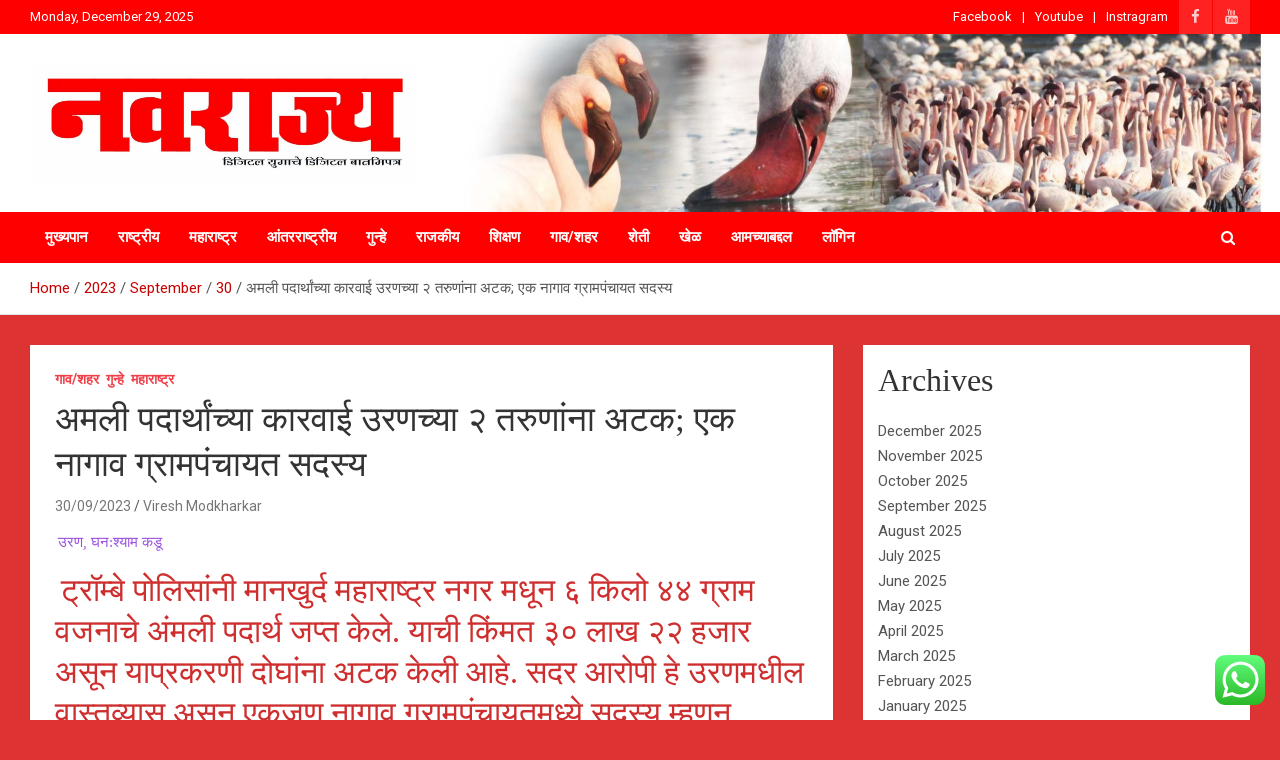

--- FILE ---
content_type: text/html; charset=UTF-8
request_url: https://navrajya.com/2023/09/30/non-functional-action-taken-by-uranchya-2-tarunanna-stuck-one-nagaon-grampanchayat-member/
body_size: 25075
content:
<!doctype html>
<html lang="en-US" prefix="og: http://ogp.me/ns# article: http://ogp.me/ns/article#">
<head>
	<meta charset="UTF-8">
	<meta name="viewport" content="width=device-width, initial-scale=1, shrink-to-fit=no">
	<link rel="profile" href="https://gmpg.org/xfn/11">

	<title>अमली पदार्थांच्या कारवाई उरणच्या २ तरुणांना अटक; एक नागाव ग्रामपंचायत सदस्य</title>
		<style type="text/css">
					.heateor_sss_button_instagram span.heateor_sss_svg,a.heateor_sss_instagram span.heateor_sss_svg{background:radial-gradient(circle at 30% 107%,#fdf497 0,#fdf497 5%,#fd5949 45%,#d6249f 60%,#285aeb 90%)}
											.heateor_sss_horizontal_sharing .heateor_sss_svg,.heateor_sss_standard_follow_icons_container .heateor_sss_svg{
							color: #fff;
						border-width: 0px;
			border-style: solid;
			border-color: transparent;
		}
					.heateor_sss_horizontal_sharing .heateorSssTCBackground{
				color:#666;
			}
					.heateor_sss_horizontal_sharing span.heateor_sss_svg:hover,.heateor_sss_standard_follow_icons_container span.heateor_sss_svg:hover{
						border-color: transparent;
		}
		.heateor_sss_vertical_sharing span.heateor_sss_svg,.heateor_sss_floating_follow_icons_container span.heateor_sss_svg{
							color: #fff;
						border-width: 0px;
			border-style: solid;
			border-color: transparent;
		}
				.heateor_sss_vertical_sharing .heateorSssTCBackground{
			color:#666;
		}
						.heateor_sss_vertical_sharing span.heateor_sss_svg:hover,.heateor_sss_floating_follow_icons_container span.heateor_sss_svg:hover{
						border-color: transparent;
		}
		@media screen and (max-width:783px) {.heateor_sss_vertical_sharing{display:none!important}}div.heateor_sss_sharing_title{text-align:center}div.heateor_sss_sharing_ul{width:100%;text-align:center;}div.heateor_sss_horizontal_sharing div.heateor_sss_sharing_ul a{float:none!important;display:inline-block;}		</style>
		<meta name='robots' content='max-image-preview:large' />
<link rel='dns-prefetch' href='//fonts.googleapis.com' />
<link rel="alternate" type="application/rss+xml" title=" &raquo; Feed" href="https://navrajya.com/feed/" />
<link rel="alternate" type="application/rss+xml" title=" &raquo; Comments Feed" href="https://navrajya.com/comments/feed/" />
<link rel="alternate" type="application/rss+xml" title=" &raquo; अमली पदार्थांच्या कारवाई उरणच्या २ तरुणांना अटक; एक नागाव ग्रामपंचायत सदस्य Comments Feed" href="https://navrajya.com/2023/09/30/non-functional-action-taken-by-uranchya-2-tarunanna-stuck-one-nagaon-grampanchayat-member/feed/" />
<link rel="alternate" title="oEmbed (JSON)" type="application/json+oembed" href="https://navrajya.com/wp-json/oembed/1.0/embed?url=https%3A%2F%2Fnavrajya.com%2F2023%2F09%2F30%2Fnon-functional-action-taken-by-uranchya-2-tarunanna-stuck-one-nagaon-grampanchayat-member%2F" />
<link rel="alternate" title="oEmbed (XML)" type="text/xml+oembed" href="https://navrajya.com/wp-json/oembed/1.0/embed?url=https%3A%2F%2Fnavrajya.com%2F2023%2F09%2F30%2Fnon-functional-action-taken-by-uranchya-2-tarunanna-stuck-one-nagaon-grampanchayat-member%2F&#038;format=xml" />
<style id='wp-img-auto-sizes-contain-inline-css' type='text/css'>
img:is([sizes=auto i],[sizes^="auto," i]){contain-intrinsic-size:3000px 1500px}
/*# sourceURL=wp-img-auto-sizes-contain-inline-css */
</style>
<link rel='stylesheet' id='ht_ctc_main_css-css' href='https://navrajya.com/wp-content/plugins/click-to-chat-for-whatsapp/new/inc/assets/css/main.css?ver=3.27.1' type='text/css' media='all' />
<style id='wp-emoji-styles-inline-css' type='text/css'>

	img.wp-smiley, img.emoji {
		display: inline !important;
		border: none !important;
		box-shadow: none !important;
		height: 1em !important;
		width: 1em !important;
		margin: 0 0.07em !important;
		vertical-align: -0.1em !important;
		background: none !important;
		padding: 0 !important;
	}
/*# sourceURL=wp-emoji-styles-inline-css */
</style>
<style id='wp-block-library-inline-css' type='text/css'>
:root{--wp-block-synced-color:#7a00df;--wp-block-synced-color--rgb:122,0,223;--wp-bound-block-color:var(--wp-block-synced-color);--wp-editor-canvas-background:#ddd;--wp-admin-theme-color:#007cba;--wp-admin-theme-color--rgb:0,124,186;--wp-admin-theme-color-darker-10:#006ba1;--wp-admin-theme-color-darker-10--rgb:0,107,160.5;--wp-admin-theme-color-darker-20:#005a87;--wp-admin-theme-color-darker-20--rgb:0,90,135;--wp-admin-border-width-focus:2px}@media (min-resolution:192dpi){:root{--wp-admin-border-width-focus:1.5px}}.wp-element-button{cursor:pointer}:root .has-very-light-gray-background-color{background-color:#eee}:root .has-very-dark-gray-background-color{background-color:#313131}:root .has-very-light-gray-color{color:#eee}:root .has-very-dark-gray-color{color:#313131}:root .has-vivid-green-cyan-to-vivid-cyan-blue-gradient-background{background:linear-gradient(135deg,#00d084,#0693e3)}:root .has-purple-crush-gradient-background{background:linear-gradient(135deg,#34e2e4,#4721fb 50%,#ab1dfe)}:root .has-hazy-dawn-gradient-background{background:linear-gradient(135deg,#faaca8,#dad0ec)}:root .has-subdued-olive-gradient-background{background:linear-gradient(135deg,#fafae1,#67a671)}:root .has-atomic-cream-gradient-background{background:linear-gradient(135deg,#fdd79a,#004a59)}:root .has-nightshade-gradient-background{background:linear-gradient(135deg,#330968,#31cdcf)}:root .has-midnight-gradient-background{background:linear-gradient(135deg,#020381,#2874fc)}:root{--wp--preset--font-size--normal:16px;--wp--preset--font-size--huge:42px}.has-regular-font-size{font-size:1em}.has-larger-font-size{font-size:2.625em}.has-normal-font-size{font-size:var(--wp--preset--font-size--normal)}.has-huge-font-size{font-size:var(--wp--preset--font-size--huge)}.has-text-align-center{text-align:center}.has-text-align-left{text-align:left}.has-text-align-right{text-align:right}.has-fit-text{white-space:nowrap!important}#end-resizable-editor-section{display:none}.aligncenter{clear:both}.items-justified-left{justify-content:flex-start}.items-justified-center{justify-content:center}.items-justified-right{justify-content:flex-end}.items-justified-space-between{justify-content:space-between}.screen-reader-text{border:0;clip-path:inset(50%);height:1px;margin:-1px;overflow:hidden;padding:0;position:absolute;width:1px;word-wrap:normal!important}.screen-reader-text:focus{background-color:#ddd;clip-path:none;color:#444;display:block;font-size:1em;height:auto;left:5px;line-height:normal;padding:15px 23px 14px;text-decoration:none;top:5px;width:auto;z-index:100000}html :where(.has-border-color){border-style:solid}html :where([style*=border-top-color]){border-top-style:solid}html :where([style*=border-right-color]){border-right-style:solid}html :where([style*=border-bottom-color]){border-bottom-style:solid}html :where([style*=border-left-color]){border-left-style:solid}html :where([style*=border-width]){border-style:solid}html :where([style*=border-top-width]){border-top-style:solid}html :where([style*=border-right-width]){border-right-style:solid}html :where([style*=border-bottom-width]){border-bottom-style:solid}html :where([style*=border-left-width]){border-left-style:solid}html :where(img[class*=wp-image-]){height:auto;max-width:100%}:where(figure){margin:0 0 1em}html :where(.is-position-sticky){--wp-admin--admin-bar--position-offset:var(--wp-admin--admin-bar--height,0px)}@media screen and (max-width:600px){html :where(.is-position-sticky){--wp-admin--admin-bar--position-offset:0px}}

/*# sourceURL=wp-block-library-inline-css */
</style><style id='wp-block-archives-inline-css' type='text/css'>
.wp-block-archives{box-sizing:border-box}.wp-block-archives-dropdown label{display:block}
/*# sourceURL=https://navrajya.com/wp-includes/blocks/archives/style.min.css */
</style>
<style id='wp-block-categories-inline-css' type='text/css'>
.wp-block-categories{box-sizing:border-box}.wp-block-categories.alignleft{margin-right:2em}.wp-block-categories.alignright{margin-left:2em}.wp-block-categories.wp-block-categories-dropdown.aligncenter{text-align:center}.wp-block-categories .wp-block-categories__label{display:block;width:100%}
/*# sourceURL=https://navrajya.com/wp-includes/blocks/categories/style.min.css */
</style>
<style id='wp-block-heading-inline-css' type='text/css'>
h1:where(.wp-block-heading).has-background,h2:where(.wp-block-heading).has-background,h3:where(.wp-block-heading).has-background,h4:where(.wp-block-heading).has-background,h5:where(.wp-block-heading).has-background,h6:where(.wp-block-heading).has-background{padding:1.25em 2.375em}h1.has-text-align-left[style*=writing-mode]:where([style*=vertical-lr]),h1.has-text-align-right[style*=writing-mode]:where([style*=vertical-rl]),h2.has-text-align-left[style*=writing-mode]:where([style*=vertical-lr]),h2.has-text-align-right[style*=writing-mode]:where([style*=vertical-rl]),h3.has-text-align-left[style*=writing-mode]:where([style*=vertical-lr]),h3.has-text-align-right[style*=writing-mode]:where([style*=vertical-rl]),h4.has-text-align-left[style*=writing-mode]:where([style*=vertical-lr]),h4.has-text-align-right[style*=writing-mode]:where([style*=vertical-rl]),h5.has-text-align-left[style*=writing-mode]:where([style*=vertical-lr]),h5.has-text-align-right[style*=writing-mode]:where([style*=vertical-rl]),h6.has-text-align-left[style*=writing-mode]:where([style*=vertical-lr]),h6.has-text-align-right[style*=writing-mode]:where([style*=vertical-rl]){rotate:180deg}
/*# sourceURL=https://navrajya.com/wp-includes/blocks/heading/style.min.css */
</style>
<style id='wp-block-image-inline-css' type='text/css'>
.wp-block-image>a,.wp-block-image>figure>a{display:inline-block}.wp-block-image img{box-sizing:border-box;height:auto;max-width:100%;vertical-align:bottom}@media not (prefers-reduced-motion){.wp-block-image img.hide{visibility:hidden}.wp-block-image img.show{animation:show-content-image .4s}}.wp-block-image[style*=border-radius] img,.wp-block-image[style*=border-radius]>a{border-radius:inherit}.wp-block-image.has-custom-border img{box-sizing:border-box}.wp-block-image.aligncenter{text-align:center}.wp-block-image.alignfull>a,.wp-block-image.alignwide>a{width:100%}.wp-block-image.alignfull img,.wp-block-image.alignwide img{height:auto;width:100%}.wp-block-image .aligncenter,.wp-block-image .alignleft,.wp-block-image .alignright,.wp-block-image.aligncenter,.wp-block-image.alignleft,.wp-block-image.alignright{display:table}.wp-block-image .aligncenter>figcaption,.wp-block-image .alignleft>figcaption,.wp-block-image .alignright>figcaption,.wp-block-image.aligncenter>figcaption,.wp-block-image.alignleft>figcaption,.wp-block-image.alignright>figcaption{caption-side:bottom;display:table-caption}.wp-block-image .alignleft{float:left;margin:.5em 1em .5em 0}.wp-block-image .alignright{float:right;margin:.5em 0 .5em 1em}.wp-block-image .aligncenter{margin-left:auto;margin-right:auto}.wp-block-image :where(figcaption){margin-bottom:1em;margin-top:.5em}.wp-block-image.is-style-circle-mask img{border-radius:9999px}@supports ((-webkit-mask-image:none) or (mask-image:none)) or (-webkit-mask-image:none){.wp-block-image.is-style-circle-mask img{border-radius:0;-webkit-mask-image:url('data:image/svg+xml;utf8,<svg viewBox="0 0 100 100" xmlns="http://www.w3.org/2000/svg"><circle cx="50" cy="50" r="50"/></svg>');mask-image:url('data:image/svg+xml;utf8,<svg viewBox="0 0 100 100" xmlns="http://www.w3.org/2000/svg"><circle cx="50" cy="50" r="50"/></svg>');mask-mode:alpha;-webkit-mask-position:center;mask-position:center;-webkit-mask-repeat:no-repeat;mask-repeat:no-repeat;-webkit-mask-size:contain;mask-size:contain}}:root :where(.wp-block-image.is-style-rounded img,.wp-block-image .is-style-rounded img){border-radius:9999px}.wp-block-image figure{margin:0}.wp-lightbox-container{display:flex;flex-direction:column;position:relative}.wp-lightbox-container img{cursor:zoom-in}.wp-lightbox-container img:hover+button{opacity:1}.wp-lightbox-container button{align-items:center;backdrop-filter:blur(16px) saturate(180%);background-color:#5a5a5a40;border:none;border-radius:4px;cursor:zoom-in;display:flex;height:20px;justify-content:center;opacity:0;padding:0;position:absolute;right:16px;text-align:center;top:16px;width:20px;z-index:100}@media not (prefers-reduced-motion){.wp-lightbox-container button{transition:opacity .2s ease}}.wp-lightbox-container button:focus-visible{outline:3px auto #5a5a5a40;outline:3px auto -webkit-focus-ring-color;outline-offset:3px}.wp-lightbox-container button:hover{cursor:pointer;opacity:1}.wp-lightbox-container button:focus{opacity:1}.wp-lightbox-container button:focus,.wp-lightbox-container button:hover,.wp-lightbox-container button:not(:hover):not(:active):not(.has-background){background-color:#5a5a5a40;border:none}.wp-lightbox-overlay{box-sizing:border-box;cursor:zoom-out;height:100vh;left:0;overflow:hidden;position:fixed;top:0;visibility:hidden;width:100%;z-index:100000}.wp-lightbox-overlay .close-button{align-items:center;cursor:pointer;display:flex;justify-content:center;min-height:40px;min-width:40px;padding:0;position:absolute;right:calc(env(safe-area-inset-right) + 16px);top:calc(env(safe-area-inset-top) + 16px);z-index:5000000}.wp-lightbox-overlay .close-button:focus,.wp-lightbox-overlay .close-button:hover,.wp-lightbox-overlay .close-button:not(:hover):not(:active):not(.has-background){background:none;border:none}.wp-lightbox-overlay .lightbox-image-container{height:var(--wp--lightbox-container-height);left:50%;overflow:hidden;position:absolute;top:50%;transform:translate(-50%,-50%);transform-origin:top left;width:var(--wp--lightbox-container-width);z-index:9999999999}.wp-lightbox-overlay .wp-block-image{align-items:center;box-sizing:border-box;display:flex;height:100%;justify-content:center;margin:0;position:relative;transform-origin:0 0;width:100%;z-index:3000000}.wp-lightbox-overlay .wp-block-image img{height:var(--wp--lightbox-image-height);min-height:var(--wp--lightbox-image-height);min-width:var(--wp--lightbox-image-width);width:var(--wp--lightbox-image-width)}.wp-lightbox-overlay .wp-block-image figcaption{display:none}.wp-lightbox-overlay button{background:none;border:none}.wp-lightbox-overlay .scrim{background-color:#fff;height:100%;opacity:.9;position:absolute;width:100%;z-index:2000000}.wp-lightbox-overlay.active{visibility:visible}@media not (prefers-reduced-motion){.wp-lightbox-overlay.active{animation:turn-on-visibility .25s both}.wp-lightbox-overlay.active img{animation:turn-on-visibility .35s both}.wp-lightbox-overlay.show-closing-animation:not(.active){animation:turn-off-visibility .35s both}.wp-lightbox-overlay.show-closing-animation:not(.active) img{animation:turn-off-visibility .25s both}.wp-lightbox-overlay.zoom.active{animation:none;opacity:1;visibility:visible}.wp-lightbox-overlay.zoom.active .lightbox-image-container{animation:lightbox-zoom-in .4s}.wp-lightbox-overlay.zoom.active .lightbox-image-container img{animation:none}.wp-lightbox-overlay.zoom.active .scrim{animation:turn-on-visibility .4s forwards}.wp-lightbox-overlay.zoom.show-closing-animation:not(.active){animation:none}.wp-lightbox-overlay.zoom.show-closing-animation:not(.active) .lightbox-image-container{animation:lightbox-zoom-out .4s}.wp-lightbox-overlay.zoom.show-closing-animation:not(.active) .lightbox-image-container img{animation:none}.wp-lightbox-overlay.zoom.show-closing-animation:not(.active) .scrim{animation:turn-off-visibility .4s forwards}}@keyframes show-content-image{0%{visibility:hidden}99%{visibility:hidden}to{visibility:visible}}@keyframes turn-on-visibility{0%{opacity:0}to{opacity:1}}@keyframes turn-off-visibility{0%{opacity:1;visibility:visible}99%{opacity:0;visibility:visible}to{opacity:0;visibility:hidden}}@keyframes lightbox-zoom-in{0%{transform:translate(calc((-100vw + var(--wp--lightbox-scrollbar-width))/2 + var(--wp--lightbox-initial-left-position)),calc(-50vh + var(--wp--lightbox-initial-top-position))) scale(var(--wp--lightbox-scale))}to{transform:translate(-50%,-50%) scale(1)}}@keyframes lightbox-zoom-out{0%{transform:translate(-50%,-50%) scale(1);visibility:visible}99%{visibility:visible}to{transform:translate(calc((-100vw + var(--wp--lightbox-scrollbar-width))/2 + var(--wp--lightbox-initial-left-position)),calc(-50vh + var(--wp--lightbox-initial-top-position))) scale(var(--wp--lightbox-scale));visibility:hidden}}
/*# sourceURL=https://navrajya.com/wp-includes/blocks/image/style.min.css */
</style>
<style id='wp-block-group-inline-css' type='text/css'>
.wp-block-group{box-sizing:border-box}:where(.wp-block-group.wp-block-group-is-layout-constrained){position:relative}
/*# sourceURL=https://navrajya.com/wp-includes/blocks/group/style.min.css */
</style>
<style id='wp-block-paragraph-inline-css' type='text/css'>
.is-small-text{font-size:.875em}.is-regular-text{font-size:1em}.is-large-text{font-size:2.25em}.is-larger-text{font-size:3em}.has-drop-cap:not(:focus):first-letter{float:left;font-size:8.4em;font-style:normal;font-weight:100;line-height:.68;margin:.05em .1em 0 0;text-transform:uppercase}body.rtl .has-drop-cap:not(:focus):first-letter{float:none;margin-left:.1em}p.has-drop-cap.has-background{overflow:hidden}:root :where(p.has-background){padding:1.25em 2.375em}:where(p.has-text-color:not(.has-link-color)) a{color:inherit}p.has-text-align-left[style*="writing-mode:vertical-lr"],p.has-text-align-right[style*="writing-mode:vertical-rl"]{rotate:180deg}
/*# sourceURL=https://navrajya.com/wp-includes/blocks/paragraph/style.min.css */
</style>
<style id='global-styles-inline-css' type='text/css'>
:root{--wp--preset--aspect-ratio--square: 1;--wp--preset--aspect-ratio--4-3: 4/3;--wp--preset--aspect-ratio--3-4: 3/4;--wp--preset--aspect-ratio--3-2: 3/2;--wp--preset--aspect-ratio--2-3: 2/3;--wp--preset--aspect-ratio--16-9: 16/9;--wp--preset--aspect-ratio--9-16: 9/16;--wp--preset--color--black: #000000;--wp--preset--color--cyan-bluish-gray: #abb8c3;--wp--preset--color--white: #ffffff;--wp--preset--color--pale-pink: #f78da7;--wp--preset--color--vivid-red: #cf2e2e;--wp--preset--color--luminous-vivid-orange: #ff6900;--wp--preset--color--luminous-vivid-amber: #fcb900;--wp--preset--color--light-green-cyan: #7bdcb5;--wp--preset--color--vivid-green-cyan: #00d084;--wp--preset--color--pale-cyan-blue: #8ed1fc;--wp--preset--color--vivid-cyan-blue: #0693e3;--wp--preset--color--vivid-purple: #9b51e0;--wp--preset--gradient--vivid-cyan-blue-to-vivid-purple: linear-gradient(135deg,rgb(6,147,227) 0%,rgb(155,81,224) 100%);--wp--preset--gradient--light-green-cyan-to-vivid-green-cyan: linear-gradient(135deg,rgb(122,220,180) 0%,rgb(0,208,130) 100%);--wp--preset--gradient--luminous-vivid-amber-to-luminous-vivid-orange: linear-gradient(135deg,rgb(252,185,0) 0%,rgb(255,105,0) 100%);--wp--preset--gradient--luminous-vivid-orange-to-vivid-red: linear-gradient(135deg,rgb(255,105,0) 0%,rgb(207,46,46) 100%);--wp--preset--gradient--very-light-gray-to-cyan-bluish-gray: linear-gradient(135deg,rgb(238,238,238) 0%,rgb(169,184,195) 100%);--wp--preset--gradient--cool-to-warm-spectrum: linear-gradient(135deg,rgb(74,234,220) 0%,rgb(151,120,209) 20%,rgb(207,42,186) 40%,rgb(238,44,130) 60%,rgb(251,105,98) 80%,rgb(254,248,76) 100%);--wp--preset--gradient--blush-light-purple: linear-gradient(135deg,rgb(255,206,236) 0%,rgb(152,150,240) 100%);--wp--preset--gradient--blush-bordeaux: linear-gradient(135deg,rgb(254,205,165) 0%,rgb(254,45,45) 50%,rgb(107,0,62) 100%);--wp--preset--gradient--luminous-dusk: linear-gradient(135deg,rgb(255,203,112) 0%,rgb(199,81,192) 50%,rgb(65,88,208) 100%);--wp--preset--gradient--pale-ocean: linear-gradient(135deg,rgb(255,245,203) 0%,rgb(182,227,212) 50%,rgb(51,167,181) 100%);--wp--preset--gradient--electric-grass: linear-gradient(135deg,rgb(202,248,128) 0%,rgb(113,206,126) 100%);--wp--preset--gradient--midnight: linear-gradient(135deg,rgb(2,3,129) 0%,rgb(40,116,252) 100%);--wp--preset--font-size--small: 13px;--wp--preset--font-size--medium: 20px;--wp--preset--font-size--large: 36px;--wp--preset--font-size--x-large: 42px;--wp--preset--spacing--20: 0.44rem;--wp--preset--spacing--30: 0.67rem;--wp--preset--spacing--40: 1rem;--wp--preset--spacing--50: 1.5rem;--wp--preset--spacing--60: 2.25rem;--wp--preset--spacing--70: 3.38rem;--wp--preset--spacing--80: 5.06rem;--wp--preset--shadow--natural: 6px 6px 9px rgba(0, 0, 0, 0.2);--wp--preset--shadow--deep: 12px 12px 50px rgba(0, 0, 0, 0.4);--wp--preset--shadow--sharp: 6px 6px 0px rgba(0, 0, 0, 0.2);--wp--preset--shadow--outlined: 6px 6px 0px -3px rgb(255, 255, 255), 6px 6px rgb(0, 0, 0);--wp--preset--shadow--crisp: 6px 6px 0px rgb(0, 0, 0);}:where(.is-layout-flex){gap: 0.5em;}:where(.is-layout-grid){gap: 0.5em;}body .is-layout-flex{display: flex;}.is-layout-flex{flex-wrap: wrap;align-items: center;}.is-layout-flex > :is(*, div){margin: 0;}body .is-layout-grid{display: grid;}.is-layout-grid > :is(*, div){margin: 0;}:where(.wp-block-columns.is-layout-flex){gap: 2em;}:where(.wp-block-columns.is-layout-grid){gap: 2em;}:where(.wp-block-post-template.is-layout-flex){gap: 1.25em;}:where(.wp-block-post-template.is-layout-grid){gap: 1.25em;}.has-black-color{color: var(--wp--preset--color--black) !important;}.has-cyan-bluish-gray-color{color: var(--wp--preset--color--cyan-bluish-gray) !important;}.has-white-color{color: var(--wp--preset--color--white) !important;}.has-pale-pink-color{color: var(--wp--preset--color--pale-pink) !important;}.has-vivid-red-color{color: var(--wp--preset--color--vivid-red) !important;}.has-luminous-vivid-orange-color{color: var(--wp--preset--color--luminous-vivid-orange) !important;}.has-luminous-vivid-amber-color{color: var(--wp--preset--color--luminous-vivid-amber) !important;}.has-light-green-cyan-color{color: var(--wp--preset--color--light-green-cyan) !important;}.has-vivid-green-cyan-color{color: var(--wp--preset--color--vivid-green-cyan) !important;}.has-pale-cyan-blue-color{color: var(--wp--preset--color--pale-cyan-blue) !important;}.has-vivid-cyan-blue-color{color: var(--wp--preset--color--vivid-cyan-blue) !important;}.has-vivid-purple-color{color: var(--wp--preset--color--vivid-purple) !important;}.has-black-background-color{background-color: var(--wp--preset--color--black) !important;}.has-cyan-bluish-gray-background-color{background-color: var(--wp--preset--color--cyan-bluish-gray) !important;}.has-white-background-color{background-color: var(--wp--preset--color--white) !important;}.has-pale-pink-background-color{background-color: var(--wp--preset--color--pale-pink) !important;}.has-vivid-red-background-color{background-color: var(--wp--preset--color--vivid-red) !important;}.has-luminous-vivid-orange-background-color{background-color: var(--wp--preset--color--luminous-vivid-orange) !important;}.has-luminous-vivid-amber-background-color{background-color: var(--wp--preset--color--luminous-vivid-amber) !important;}.has-light-green-cyan-background-color{background-color: var(--wp--preset--color--light-green-cyan) !important;}.has-vivid-green-cyan-background-color{background-color: var(--wp--preset--color--vivid-green-cyan) !important;}.has-pale-cyan-blue-background-color{background-color: var(--wp--preset--color--pale-cyan-blue) !important;}.has-vivid-cyan-blue-background-color{background-color: var(--wp--preset--color--vivid-cyan-blue) !important;}.has-vivid-purple-background-color{background-color: var(--wp--preset--color--vivid-purple) !important;}.has-black-border-color{border-color: var(--wp--preset--color--black) !important;}.has-cyan-bluish-gray-border-color{border-color: var(--wp--preset--color--cyan-bluish-gray) !important;}.has-white-border-color{border-color: var(--wp--preset--color--white) !important;}.has-pale-pink-border-color{border-color: var(--wp--preset--color--pale-pink) !important;}.has-vivid-red-border-color{border-color: var(--wp--preset--color--vivid-red) !important;}.has-luminous-vivid-orange-border-color{border-color: var(--wp--preset--color--luminous-vivid-orange) !important;}.has-luminous-vivid-amber-border-color{border-color: var(--wp--preset--color--luminous-vivid-amber) !important;}.has-light-green-cyan-border-color{border-color: var(--wp--preset--color--light-green-cyan) !important;}.has-vivid-green-cyan-border-color{border-color: var(--wp--preset--color--vivid-green-cyan) !important;}.has-pale-cyan-blue-border-color{border-color: var(--wp--preset--color--pale-cyan-blue) !important;}.has-vivid-cyan-blue-border-color{border-color: var(--wp--preset--color--vivid-cyan-blue) !important;}.has-vivid-purple-border-color{border-color: var(--wp--preset--color--vivid-purple) !important;}.has-vivid-cyan-blue-to-vivid-purple-gradient-background{background: var(--wp--preset--gradient--vivid-cyan-blue-to-vivid-purple) !important;}.has-light-green-cyan-to-vivid-green-cyan-gradient-background{background: var(--wp--preset--gradient--light-green-cyan-to-vivid-green-cyan) !important;}.has-luminous-vivid-amber-to-luminous-vivid-orange-gradient-background{background: var(--wp--preset--gradient--luminous-vivid-amber-to-luminous-vivid-orange) !important;}.has-luminous-vivid-orange-to-vivid-red-gradient-background{background: var(--wp--preset--gradient--luminous-vivid-orange-to-vivid-red) !important;}.has-very-light-gray-to-cyan-bluish-gray-gradient-background{background: var(--wp--preset--gradient--very-light-gray-to-cyan-bluish-gray) !important;}.has-cool-to-warm-spectrum-gradient-background{background: var(--wp--preset--gradient--cool-to-warm-spectrum) !important;}.has-blush-light-purple-gradient-background{background: var(--wp--preset--gradient--blush-light-purple) !important;}.has-blush-bordeaux-gradient-background{background: var(--wp--preset--gradient--blush-bordeaux) !important;}.has-luminous-dusk-gradient-background{background: var(--wp--preset--gradient--luminous-dusk) !important;}.has-pale-ocean-gradient-background{background: var(--wp--preset--gradient--pale-ocean) !important;}.has-electric-grass-gradient-background{background: var(--wp--preset--gradient--electric-grass) !important;}.has-midnight-gradient-background{background: var(--wp--preset--gradient--midnight) !important;}.has-small-font-size{font-size: var(--wp--preset--font-size--small) !important;}.has-medium-font-size{font-size: var(--wp--preset--font-size--medium) !important;}.has-large-font-size{font-size: var(--wp--preset--font-size--large) !important;}.has-x-large-font-size{font-size: var(--wp--preset--font-size--x-large) !important;}
/*# sourceURL=global-styles-inline-css */
</style>

<style id='classic-theme-styles-inline-css' type='text/css'>
/*! This file is auto-generated */
.wp-block-button__link{color:#fff;background-color:#32373c;border-radius:9999px;box-shadow:none;text-decoration:none;padding:calc(.667em + 2px) calc(1.333em + 2px);font-size:1.125em}.wp-block-file__button{background:#32373c;color:#fff;text-decoration:none}
/*# sourceURL=/wp-includes/css/classic-themes.min.css */
</style>
<link rel='stylesheet' id='dashicons-css' href='https://navrajya.com/wp-includes/css/dashicons.min.css?ver=6.9' type='text/css' media='all' />
<link rel='stylesheet' id='post-views-counter-frontend-css' href='https://navrajya.com/wp-content/plugins/post-views-counter/css/frontend.min.css?ver=1.3.13' type='text/css' media='all' />
<link rel='stylesheet' id='secure-copy-content-protection-public-css' href='https://navrajya.com/wp-content/plugins/secure-copy-content-protection/public/css/secure-copy-content-protection-public.css?ver=3.5.6' type='text/css' media='all' />
<link rel='stylesheet' id='bootstrap-style-css' href='https://navrajya.com/wp-content/themes/newscard/assets/library/bootstrap/css/bootstrap.min.css?ver=4.0.0' type='text/css' media='all' />
<link rel='stylesheet' id='font-awesome-style-css' href='https://navrajya.com/wp-content/themes/newscard/assets/library/font-awesome/css/font-awesome.css?ver=6.9' type='text/css' media='all' />
<link rel='stylesheet' id='newscard-google-fonts-css' href='//fonts.googleapis.com/css?family=Roboto%3A100%2C300%2C300i%2C400%2C400i%2C500%2C500i%2C700%2C700i&#038;ver=6.9' type='text/css' media='all' />
<link rel='stylesheet' id='newscard-style-css' href='https://navrajya.com/wp-content/themes/newscard/style.css?ver=6.9' type='text/css' media='all' />
<link rel='stylesheet' id='heateor_sss_frontend_css-css' href='https://navrajya.com/wp-content/plugins/sassy-social-share/public/css/sassy-social-share-public.css?ver=3.3.51' type='text/css' media='all' />
<script type="text/javascript" src="https://navrajya.com/wp-includes/js/jquery/jquery.min.js?ver=3.7.1" id="jquery-core-js"></script>
<script type="text/javascript" src="https://navrajya.com/wp-includes/js/jquery/jquery-migrate.min.js?ver=3.4.1" id="jquery-migrate-js"></script>
<link rel="https://api.w.org/" href="https://navrajya.com/wp-json/" /><link rel="alternate" title="JSON" type="application/json" href="https://navrajya.com/wp-json/wp/v2/posts/1696" /><link rel="EditURI" type="application/rsd+xml" title="RSD" href="https://navrajya.com/xmlrpc.php?rsd" />
<meta name="generator" content="WordPress 6.9" />
<link rel="canonical" href="https://navrajya.com/2023/09/30/non-functional-action-taken-by-uranchya-2-tarunanna-stuck-one-nagaon-grampanchayat-member/" />
<link rel='shortlink' href='https://navrajya.com/?p=1696' />
<meta property="og:title" name="og:title" content="अमली पदार्थांच्या कारवाई उरणच्या २ तरुणांना अटक; एक नागाव ग्रामपंचायत सदस्य" />
<meta property="og:type" name="og:type" content="article" />
<meta property="og:image" name="og:image" content="https://navrajya.com/wp-content/uploads/2023/09/IMG-20230930-WA0008.jpg" />
<meta property="og:url" name="og:url" content="https://navrajya.com/2023/09/30/non-functional-action-taken-by-uranchya-2-tarunanna-stuck-one-nagaon-grampanchayat-member/" />
<meta property="og:description" name="og:description" content="उरण, घन:श्याम कडू ट्रॉम्बे पोलिसांनी मानखुर्द महाराष्ट्र नगर मधून ६ किलो ४४ ग्राम वजनाचे अंमली पदार्थ जप्त केले. याची किंमत ३० लाख २२ हजार असून याप्रकरणी दोघांना अटक केली आहे.&hellip; " />
<meta property="og:locale" name="og:locale" content="en_US" />
<meta property="twitter:card" name="twitter:card" content="summary_large_image" />
<meta property="article:section" name="article:section" content="गाव/शहर" />
<meta property="article:published_time" name="article:published_time" content="2023-09-30T06:20:08+00:00" />
<meta property="article:modified_time" name="article:modified_time" content="2023-09-30T06:20:09+00:00" />
<meta property="article:author" name="article:author" content="https://navrajya.com/author/navrajya/" />
<link rel="pingback" href="https://navrajya.com/xmlrpc.php">		<style type="text/css">
					.site-title,
			.site-description {
				position: absolute;
				clip: rect(1px, 1px, 1px, 1px);
			}
				</style>
		<style type="text/css" id="custom-background-css">
body.custom-background { background-color: #dd3333; }
</style>
			<style type="text/css" id="wp-custom-css">
			footer.site-footer {
	background-image url("https://navrajya.com/wp-content/uploads/2023/04/6-1.jpg")
	background-color #FF0000;
}
/*** Top Bar ***/
.info-bar {
    background-color: #FF0000;
}

.info-bar ul li, .info-bar .social-profiles ul li a, .info-bar .infobar-links ul li a {
    color: #fff;
}


/*** Nav Bar BG Color ***/
.navigation-bar {
    background-color: #FF0000!important;
}

/*** Home - Titles ***/
h3.stories-title, .stories-title {
    border-left: 4px solid #029FB2;
}

/*** Home - Post Titles ***/
.post-boxed .entry-title, .post-block .entry-title, .post-boxed.main-post.inlined .entry-title {
    font-weight: 400;
}

/*** Home - Widget Titles ***/
.widget-title {
	border-left: 4px solid #029FB2;
}


/*** Home - Just Img ***/
.post-img-wrap .entry-meta .cat-links a {
    background-color: mediumslateblue;
}

/*** Home - Img + Title ***/
.post-img-wrap + .entry-header .entry-meta .cat-links a {
	background-color: #ef3f49;
}

/*** Home - Cat Text ***/
.entry-meta .cat-links a {
	color: #ef3f49;
}

/*** Home - Search Button ***/
.btn-theme {
	background-color: mediumslateblue;
}

/*** Single Posts - Body & Title ***/
.entry-content p {
    line-height: 1.8;
    margin-bottom: 15px;
    font-family: poppins;
	  font-weight:300;
		color: #000;
    font-size: 1em;
}

.entry-header h1.entry-title {
    font-size: 35px;
    font-weight: 500;
    color: #333333;
    margin: 0 0 10px;
    font-family: lato;
}
h1, h2, h3, h4, h5, h6 {
		font-family: lato;
}

/*** Category Page Post Title***/

.entry-header h2.entry-title {
    font-size: 20px;
		line-height: 1.3em;
		font-weight: 500;
	color: #333333; }

/*** Sidebar ***/
.post-boxed.inlined .entry-title, .post-block .entry-title {
    line-height: 1.2;
    font-weight: 400;
    font-size: 17px;
}

.post-col .entry-meta .cat-links a {
    font-weight: 400;
    font-size: 12px;
}
/*** Mobile Nav Bar ***/
@media (max-width: 767px) {
.navigation-bar {
    background-color: #029FB2;
}
}
		</style>
		</head>

<body class="wp-singular post-template-default single single-post postid-1696 single-format-standard custom-background wp-custom-logo wp-theme-newscard theme-body group-blog">

<div id="page" class="site">
	<a class="skip-link screen-reader-text" href="#content">Skip to content</a>
	
	<header id="masthead" class="site-header">
					<div class="info-bar infobar-links-on">
				<div class="container">
					<div class="row gutter-10">
						<div class="col col-sm contact-section">
							<div class="date">
								<ul><li>Monday, December 29, 2025</li></ul>
							</div>
						</div><!-- .contact-section -->

													<div class="col-auto social-profiles order-md-3">
								
		<ul class="clearfix">
							<li><a target="_blank" rel="noopener noreferrer" href="https://www.facebook.com/profile.php?id=100091640932600&#038;mibextid=2JQ9oc"></a></li>
							<li><a target="_blank" rel="noopener noreferrer" href="https://www.youtube.com/@Navrajya"></a></li>
					</ul>
								</div><!-- .social-profile -->
													<div class="col-md-auto infobar-links order-md-2">
								<button class="infobar-links-menu-toggle">Responsive Menu</button>
								<ul class="clearfix"><li id="menu-item-137" class="menu-item menu-item-type-custom menu-item-object-custom menu-item-137"><a target="_blank" href="#">Facebook</a></li>
<li id="menu-item-138" class="menu-item menu-item-type-custom menu-item-object-custom menu-item-138"><a target="_blank" href="#">Youtube</a></li>
<li id="menu-item-139" class="menu-item menu-item-type-custom menu-item-object-custom menu-item-139"><a href="#">Instragram</a></li>
</ul>							</div><!-- .infobar-links -->
											</div><!-- .row -->
          		</div><!-- .container -->
        	</div><!-- .infobar -->
        		<nav class="navbar navbar-expand-lg d-block">
			<div class="navbar-head navbar-bg-set"  style="background-image:url('https://navrajya.com/wp-content/uploads/2023/04/Flemingo-scaled.jpg');">
				<div class="container">
					<div class="row navbar-head-row align-items-center">
						<div class="col-lg-4">
							<div class="site-branding navbar-brand">
								<a href="https://navrajya.com/" class="custom-logo-link" rel="home"><img width="1976" height="602" src="https://navrajya.com/wp-content/uploads/2023/05/cropped-Navrajya-2-copy-2.jpg" class="custom-logo" alt="" decoding="async" fetchpriority="high" srcset="https://navrajya.com/wp-content/uploads/2023/05/cropped-Navrajya-2-copy-2.jpg 1976w, https://navrajya.com/wp-content/uploads/2023/05/cropped-Navrajya-2-copy-2-300x91.jpg 300w, https://navrajya.com/wp-content/uploads/2023/05/cropped-Navrajya-2-copy-2-1024x312.jpg 1024w, https://navrajya.com/wp-content/uploads/2023/05/cropped-Navrajya-2-copy-2-768x234.jpg 768w, https://navrajya.com/wp-content/uploads/2023/05/cropped-Navrajya-2-copy-2-1536x468.jpg 1536w" sizes="(max-width: 1976px) 100vw, 1976px" /></a>									<h2 class="site-title"><a href="https://navrajya.com/" rel="home"></a></h2>
															</div><!-- .site-branding .navbar-brand -->
						</div>
											</div><!-- .row -->
				</div><!-- .container -->
			</div><!-- .navbar-head -->
			<div class="navigation-bar">
				<div class="navigation-bar-top">
					<div class="container">
						<button class="navbar-toggler menu-toggle" type="button" data-toggle="collapse" data-target="#navbarCollapse" aria-controls="navbarCollapse" aria-expanded="false" aria-label="Toggle navigation"></button>
						<span class="search-toggle"></span>
					</div><!-- .container -->
					<div class="search-bar">
						<div class="container">
							<div class="search-block off">
								<form action="https://navrajya.com/" method="get" class="search-form">
	<label class="assistive-text"> Search </label>
	<div class="input-group">
		<input type="search" value="" placeholder="Search" class="form-control s" name="s">
		<div class="input-group-prepend">
			<button class="btn btn-theme">Search</button>
		</div>
	</div>
</form><!-- .search-form -->
							</div><!-- .search-box -->
						</div><!-- .container -->
					</div><!-- .search-bar -->
				</div><!-- .navigation-bar-top -->
				<div class="navbar-main">
					<div class="container">
						<div class="collapse navbar-collapse" id="navbarCollapse">
							<div id="site-navigation" class="main-navigation nav-uppercase" role="navigation">
								<ul class="nav-menu navbar-nav d-lg-block"><li id="menu-item-43" class="menu-item menu-item-type-custom menu-item-object-custom menu-item-home menu-item-43"><a href="https://navrajya.com/">मुख्यपान</a></li>
<li id="menu-item-245" class="menu-item menu-item-type-taxonomy menu-item-object-category menu-item-245"><a href="https://navrajya.com/category/%e0%a4%b0%e0%a4%be%e0%a4%b7%e0%a5%8d%e0%a4%9f%e0%a5%8d%e0%a4%b0%e0%a5%80%e0%a4%af/">राष्ट्रीय</a></li>
<li id="menu-item-243" class="menu-item menu-item-type-taxonomy menu-item-object-category current-post-ancestor current-menu-parent current-post-parent menu-item-243"><a href="https://navrajya.com/category/%e0%a4%ae%e0%a4%b9%e0%a4%be%e0%a4%b0%e0%a4%be%e0%a4%b7%e0%a5%8d%e0%a4%9f%e0%a5%8d%e0%a4%b0/">महाराष्ट्र</a></li>
<li id="menu-item-241" class="menu-item menu-item-type-taxonomy menu-item-object-category menu-item-241"><a href="https://navrajya.com/category/%e0%a4%86%e0%a4%82%e0%a4%a4%e0%a4%b0%e0%a4%b0%e0%a4%be%e0%a4%b7%e0%a5%8d%e0%a4%9f%e0%a5%8d%e0%a4%b0%e0%a5%80%e0%a4%af/">आंतरराष्ट्रीय</a></li>
<li id="menu-item-242" class="menu-item menu-item-type-taxonomy menu-item-object-category current-post-ancestor current-menu-parent current-post-parent menu-item-242"><a href="https://navrajya.com/category/%e0%a4%97%e0%a5%81%e0%a4%a8%e0%a5%8d%e0%a4%b9%e0%a5%87/">गुन्हे</a></li>
<li id="menu-item-244" class="menu-item menu-item-type-taxonomy menu-item-object-category menu-item-244"><a href="https://navrajya.com/category/%e0%a4%b0%e0%a4%be%e0%a4%9c%e0%a4%95%e0%a5%80%e0%a4%af/">राजकीय</a></li>
<li id="menu-item-246" class="menu-item menu-item-type-taxonomy menu-item-object-category menu-item-246"><a href="https://navrajya.com/category/%e0%a4%b6%e0%a4%bf%e0%a4%95%e0%a5%8d%e0%a4%b7%e0%a4%a3/">शिक्षण</a></li>
<li id="menu-item-354" class="menu-item menu-item-type-taxonomy menu-item-object-category current-post-ancestor current-menu-parent current-post-parent menu-item-354"><a href="https://navrajya.com/category/%e0%a4%97%e0%a4%be%e0%a4%b5-%e0%a4%b6%e0%a4%b9%e0%a4%b0/">गाव/शहर</a></li>
<li id="menu-item-247" class="menu-item menu-item-type-taxonomy menu-item-object-category menu-item-247"><a href="https://navrajya.com/category/%e0%a4%b6%e0%a5%87%e0%a4%a4%e0%a5%80/">शेती</a></li>
<li id="menu-item-248" class="menu-item menu-item-type-taxonomy menu-item-object-category menu-item-248"><a href="https://navrajya.com/category/%e0%a4%96%e0%a5%87%e0%a4%b3/">खेळ</a></li>
<li id="menu-item-462" class="menu-item menu-item-type-post_type menu-item-object-page menu-item-462"><a href="https://navrajya.com/%e0%a4%86%e0%a4%ae%e0%a4%9a%e0%a5%8d%e0%a4%af%e0%a4%be%e0%a4%ac%e0%a4%a6%e0%a5%8d%e0%a4%a6%e0%a4%b2/">आमच्याबद्दल</a></li>
<li id="menu-item-52" class="menu-item menu-item-type-custom menu-item-object-custom menu-item-52"><a href="#">लॉगिन</a></li>
</ul>							</div><!-- #site-navigation .main-navigation -->
						</div><!-- .navbar-collapse -->
						<div class="nav-search">
							<span class="search-toggle"></span>
						</div><!-- .nav-search -->
					</div><!-- .container -->
				</div><!-- .navbar-main -->
			</div><!-- .navigation-bar -->
		</nav><!-- .navbar -->

		
		
					<div id="breadcrumb">
				<div class="container">
					<div role="navigation" aria-label="Breadcrumbs" class="breadcrumb-trail breadcrumbs" itemprop="breadcrumb"><ul class="trail-items" itemscope itemtype="http://schema.org/BreadcrumbList"><meta name="numberOfItems" content="5" /><meta name="itemListOrder" content="Ascending" /><li itemprop="itemListElement" itemscope itemtype="http://schema.org/ListItem" class="trail-item trail-begin"><a href="https://navrajya.com/" rel="home" itemprop="item"><span itemprop="name">Home</span></a><meta itemprop="position" content="1" /></li><li itemprop="itemListElement" itemscope itemtype="http://schema.org/ListItem" class="trail-item"><a href="https://navrajya.com/2023/" itemprop="item"><span itemprop="name">2023</span></a><meta itemprop="position" content="2" /></li><li itemprop="itemListElement" itemscope itemtype="http://schema.org/ListItem" class="trail-item"><a href="https://navrajya.com/2023/09/" itemprop="item"><span itemprop="name">September</span></a><meta itemprop="position" content="3" /></li><li itemprop="itemListElement" itemscope itemtype="http://schema.org/ListItem" class="trail-item"><a href="https://navrajya.com/2023/09/30/" itemprop="item"><span itemprop="name">30</span></a><meta itemprop="position" content="4" /></li><li itemprop="itemListElement" itemscope itemtype="http://schema.org/ListItem" class="trail-item trail-end"><span itemprop="name">अमली पदार्थांच्या कारवाई उरणच्या २ तरुणांना अटक; एक नागाव ग्रामपंचायत सदस्य</span><meta itemprop="position" content="5" /></li></ul></div>				</div>
			</div><!-- .breadcrumb -->
			</header><!-- #masthead -->
	<div id="content" class="site-content ">
		<div class="container">
							<div class="row justify-content-center site-content-row">
			<div id="primary" class="col-lg-8 content-area">		<main id="main" class="site-main">

				<div class="post-1696 post type-post status-publish format-standard has-post-thumbnail hentry category-25 category-22 category-18">

		
				<div class="entry-meta category-meta">
					<div class="cat-links"><a href="https://navrajya.com/category/%e0%a4%97%e0%a4%be%e0%a4%b5-%e0%a4%b6%e0%a4%b9%e0%a4%b0/" rel="category tag">गाव/शहर</a> <a href="https://navrajya.com/category/%e0%a4%97%e0%a5%81%e0%a4%a8%e0%a5%8d%e0%a4%b9%e0%a5%87/" rel="category tag">गुन्हे</a> <a href="https://navrajya.com/category/%e0%a4%ae%e0%a4%b9%e0%a4%be%e0%a4%b0%e0%a4%be%e0%a4%b7%e0%a5%8d%e0%a4%9f%e0%a5%8d%e0%a4%b0/" rel="category tag">महाराष्ट्र</a></div>
				</div><!-- .entry-meta -->

			
					<header class="entry-header">
				<h1 class="entry-title">अमली पदार्थांच्या कारवाई उरणच्या २ तरुणांना अटक; एक नागाव ग्रामपंचायत सदस्य</h1>
									<div class="entry-meta">
						<div class="date"><a href="https://navrajya.com/2023/09/30/non-functional-action-taken-by-uranchya-2-tarunanna-stuck-one-nagaon-grampanchayat-member/" title="अमली पदार्थांच्या कारवाई उरणच्या २ तरुणांना अटक; एक नागाव ग्रामपंचायत सदस्य">30/09/2023</a> </div> <div class="by-author vcard author"><a href="https://navrajya.com/author/navrajya/">Viresh Modkharkar</a> </div>											</div><!-- .entry-meta -->
								</header>
				<div class="entry-content">
			
<p><strong><mark style="background-color:rgba(0, 0, 0, 0)" class="has-inline-color has-vivid-purple-color">उरण, घन:श्याम कडू</mark></strong></p>



<h2 class="wp-block-heading">     <mark style="background-color:rgba(0, 0, 0, 0)" class="has-inline-color has-vivid-red-color">ट्रॉम्बे पोलिसांनी मानखुर्द महाराष्ट्र नगर मधून ६ किलो ४४ ग्राम वजनाचे अंमली पदार्थ जप्त केले. याची किंमत ३० लाख २२ हजार असून याप्रकरणी दोघांना अटक केली आहे. सदर आरोपी हे उरणमधील वास्तव्यास असून एकजण नागाव ग्रामपंचायतमध्ये सदस्य म्हणून निवडून आलेला आहे.</mark></h2>



<figure class="wp-block-image size-full"><img decoding="async" width="400" height="284" src="https://navrajya.com/wp-content/uploads/2023/09/IMG-20230930-WA0008.jpg" alt="" class="wp-image-1697" srcset="https://navrajya.com/wp-content/uploads/2023/09/IMG-20230930-WA0008.jpg 400w, https://navrajya.com/wp-content/uploads/2023/09/IMG-20230930-WA0008-300x213.jpg 300w" sizes="(max-width: 400px) 100vw, 400px" /></figure>



<p>     मानखुर्द महाराष्ट्र नगर मधील पत्राचाळ इमारत क्र. ८ च्या पाठीमागील रस्त्यावर दोन व्यक्ती अंमली पदार्थ विक्रीसाठी येणार असल्याची माहिती पोलीस उपनिरीक्षक शरद नाणेकर यांना मिळाली. त्यानुसार वरिष्ठ पोलीस निरीक्षक रवींद्र रणशेवरे यांच्या मार्गदर्शनाखाली पो. उपनिरीक्षक शरद नाणेकर, पो. उप. निरीक्षक माळवदकर, आव्हाड, धुमाळ, प्रदीप देशमुख, कासार व त्यांच्या पथकाने सापळा रचून नदीम मोहम्मद इंद्रिस शहा (३०) व अक्षय वाघमारे (२६) या दोघांना ताब्यात घेतले. त्यांच्याकडून ३० लाख २२ हजार किंमतीचे ६ किलो ४४ ग्राम वजनाचे चरस नावाचा अंमली पदार्थ जप्त केला. दोघेही आरोपी रा. उरण नागाव पिरवाडी, येथील राहणारे आहेत. त्यातील अक्षय वाघमारे हा नागाव ग्रामपंचायतमध्ये सदस्य म्हणून निवडून आला आहे.<br>उरणमध्ये नशिली पदार्थांची मोठ्या प्रमाणात विक्री होत असल्याचे वृत्त अनेकवेळा प्रसिद्ध होऊनही ठोस अशी कारवाई होताना दिसत नाही. आजच्या घडीला उरणमधील नागाव पिरवाडी समुद्र किनारी बंदर विभागाच्या जागेवर बेकायदेशीर उभ्या असलेल्या टपऱ्यामधून खुलेआम विक्ती होत आहे. दिवसभर या ठिकाणी विक्री करणारे दलाल तर नशेत असलेली तरुण मुले पहावयास मिळत आहे. तसेच उरणमधील टपऱ्यावर गुटख्यासह इतर नशिली पदार्थांची विक्री छुप्या पद्धतीने सुरू असल्याचे नागरिक सांगतात. अशा नशिली पदार्थांची विक्री करणाऱ्यांवर कडक कारवाई करण्याची मागणी उरणच्या जनतेकडून जोर धरू लागली आहे.</p>



<figure class="wp-block-image size-large"><img decoding="async" width="1024" height="207" src="https://navrajya.com/wp-content/uploads/2023/09/Picsart_23-09-24_18-23-43-229-15-1024x207.jpg" alt="" class="wp-image-1698" srcset="https://navrajya.com/wp-content/uploads/2023/09/Picsart_23-09-24_18-23-43-229-15-1024x207.jpg 1024w, https://navrajya.com/wp-content/uploads/2023/09/Picsart_23-09-24_18-23-43-229-15-300x61.jpg 300w, https://navrajya.com/wp-content/uploads/2023/09/Picsart_23-09-24_18-23-43-229-15-768x156.jpg 768w, https://navrajya.com/wp-content/uploads/2023/09/Picsart_23-09-24_18-23-43-229-15-1536x311.jpg 1536w, https://navrajya.com/wp-content/uploads/2023/09/Picsart_23-09-24_18-23-43-229-15-2048x415.jpg 2048w" sizes="(max-width: 1024px) 100vw, 1024px" /></figure>
<div class="post-views content-post post-1696 entry-meta">
				<span class="post-views-icon dashicons dashicons-chart-bar"></span> <span class="post-views-label">Post Views:</span> <span class="post-views-count">124</span>
			</div><div class='heateorSssClear'></div><div  class='heateor_sss_sharing_container heateor_sss_horizontal_sharing' data-heateor-sss-href='https://navrajya.com/2023/09/30/non-functional-action-taken-by-uranchya-2-tarunanna-stuck-one-nagaon-grampanchayat-member/'><div class='heateor_sss_sharing_title' style="font-weight:bold" >Please Share</div><div class="heateor_sss_sharing_ul"><a class="heateor_sss_facebook" href="https://www.facebook.com/sharer/sharer.php?u=https%3A%2F%2Fnavrajya.com%2F2023%2F09%2F30%2Fnon-functional-action-taken-by-uranchya-2-tarunanna-stuck-one-nagaon-grampanchayat-member%2F" title="Facebook" rel="nofollow noopener" target="_blank" style="font-size:32px!important;box-shadow:none;display:inline-block;vertical-align:middle"><span class="heateor_sss_svg" style="background-color:#3c589a;width:35px;height:35px;border-radius:999px;display:inline-block;opacity:1;float:left;font-size:32px;box-shadow:none;display:inline-block;font-size:16px;padding:0 4px;vertical-align:middle;background-repeat:repeat;overflow:hidden;padding:0;cursor:pointer;box-sizing:content-box"><svg style="display:block;border-radius:999px;" focusable="false" aria-hidden="true" xmlns="http://www.w3.org/2000/svg" width="100%" height="100%" viewBox="-5 -5 42 42"><path d="M17.78 27.5V17.008h3.522l.527-4.09h-4.05v-2.61c0-1.182.33-1.99 2.023-1.99h2.166V4.66c-.375-.05-1.66-.16-3.155-.16-3.123 0-5.26 1.905-5.26 5.405v3.016h-3.53v4.09h3.53V27.5h4.223z" fill="#fff"></path></svg></span></a><a class="heateor_sss_button_twitter" href="http://twitter.com/intent/tweet?text=%E0%A4%85%E0%A4%AE%E0%A4%B2%E0%A5%80%20%E0%A4%AA%E0%A4%A6%E0%A4%BE%E0%A4%B0%E0%A5%8D%E0%A4%A5%E0%A4%BE%E0%A4%82%E0%A4%9A%E0%A5%8D%E0%A4%AF%E0%A4%BE%20%E0%A4%95%E0%A4%BE%E0%A4%B0%E0%A4%B5%E0%A4%BE%E0%A4%88%20%E0%A4%89%E0%A4%B0%E0%A4%A3%E0%A4%9A%E0%A5%8D%E0%A4%AF%E0%A4%BE%20%E0%A5%A8%20%E0%A4%A4%E0%A4%B0%E0%A5%81%E0%A4%A3%E0%A4%BE%E0%A4%82%E0%A4%A8%E0%A4%BE%20%E0%A4%85%E0%A4%9F%E0%A4%95%3B%20%E0%A4%8F%E0%A4%95%20%E0%A4%A8%E0%A4%BE%E0%A4%97%E0%A4%BE%E0%A4%B5%20%E0%A4%97%E0%A5%8D%E0%A4%B0%E0%A4%BE%E0%A4%AE%E0%A4%AA%E0%A4%82%E0%A4%9A%E0%A4%BE%E0%A4%AF%E0%A4%A4%20%E0%A4%B8%E0%A4%A6%E0%A4%B8%E0%A5%8D%E0%A4%AF&url=https%3A%2F%2Fnavrajya.com%2F2023%2F09%2F30%2Fnon-functional-action-taken-by-uranchya-2-tarunanna-stuck-one-nagaon-grampanchayat-member%2F" title="Twitter" rel="nofollow noopener" target="_blank" style="font-size:32px!important;box-shadow:none;display:inline-block;vertical-align:middle"><span class="heateor_sss_svg heateor_sss_s__default heateor_sss_s_twitter" style="background-color:#55acee;width:35px;height:35px;border-radius:999px;display:inline-block;opacity:1;float:left;font-size:32px;box-shadow:none;display:inline-block;font-size:16px;padding:0 4px;vertical-align:middle;background-repeat:repeat;overflow:hidden;padding:0;cursor:pointer;box-sizing:content-box"><svg style="display:block;border-radius:999px;" focusable="false" aria-hidden="true" xmlns="http://www.w3.org/2000/svg" width="100%" height="100%" viewBox="-4 -4 39 39"><path d="M28 8.557a9.913 9.913 0 0 1-2.828.775 4.93 4.93 0 0 0 2.166-2.725 9.738 9.738 0 0 1-3.13 1.194 4.92 4.92 0 0 0-3.593-1.55 4.924 4.924 0 0 0-4.794 6.049c-4.09-.21-7.72-2.17-10.15-5.15a4.942 4.942 0 0 0-.665 2.477c0 1.71.87 3.214 2.19 4.1a4.968 4.968 0 0 1-2.23-.616v.06c0 2.39 1.7 4.38 3.952 4.83-.414.115-.85.174-1.297.174-.318 0-.626-.03-.928-.086a4.935 4.935 0 0 0 4.6 3.42 9.893 9.893 0 0 1-6.114 2.107c-.398 0-.79-.023-1.175-.068a13.953 13.953 0 0 0 7.55 2.213c9.056 0 14.01-7.507 14.01-14.013 0-.213-.005-.426-.015-.637.96-.695 1.795-1.56 2.455-2.55z" fill="#fff"></path></svg></span></a><a class="heateor_sss_button_linkedin" href="http://www.linkedin.com/shareArticle?mini=true&url=https%3A%2F%2Fnavrajya.com%2F2023%2F09%2F30%2Fnon-functional-action-taken-by-uranchya-2-tarunanna-stuck-one-nagaon-grampanchayat-member%2F&title=%E0%A4%85%E0%A4%AE%E0%A4%B2%E0%A5%80%20%E0%A4%AA%E0%A4%A6%E0%A4%BE%E0%A4%B0%E0%A5%8D%E0%A4%A5%E0%A4%BE%E0%A4%82%E0%A4%9A%E0%A5%8D%E0%A4%AF%E0%A4%BE%20%E0%A4%95%E0%A4%BE%E0%A4%B0%E0%A4%B5%E0%A4%BE%E0%A4%88%20%E0%A4%89%E0%A4%B0%E0%A4%A3%E0%A4%9A%E0%A5%8D%E0%A4%AF%E0%A4%BE%20%E0%A5%A8%20%E0%A4%A4%E0%A4%B0%E0%A5%81%E0%A4%A3%E0%A4%BE%E0%A4%82%E0%A4%A8%E0%A4%BE%20%E0%A4%85%E0%A4%9F%E0%A4%95%3B%20%E0%A4%8F%E0%A4%95%20%E0%A4%A8%E0%A4%BE%E0%A4%97%E0%A4%BE%E0%A4%B5%20%E0%A4%97%E0%A5%8D%E0%A4%B0%E0%A4%BE%E0%A4%AE%E0%A4%AA%E0%A4%82%E0%A4%9A%E0%A4%BE%E0%A4%AF%E0%A4%A4%20%E0%A4%B8%E0%A4%A6%E0%A4%B8%E0%A5%8D%E0%A4%AF" title="Linkedin" rel="nofollow noopener" target="_blank" style="font-size:32px!important;box-shadow:none;display:inline-block;vertical-align:middle"><span class="heateor_sss_svg heateor_sss_s__default heateor_sss_s_linkedin" style="background-color:#0077b5;width:35px;height:35px;border-radius:999px;display:inline-block;opacity:1;float:left;font-size:32px;box-shadow:none;display:inline-block;font-size:16px;padding:0 4px;vertical-align:middle;background-repeat:repeat;overflow:hidden;padding:0;cursor:pointer;box-sizing:content-box"><svg style="display:block;border-radius:999px;" focusable="false" aria-hidden="true" xmlns="http://www.w3.org/2000/svg" width="100%" height="100%" viewBox="0 0 32 32"><path d="M6.227 12.61h4.19v13.48h-4.19V12.61zm2.095-6.7a2.43 2.43 0 0 1 0 4.86c-1.344 0-2.428-1.09-2.428-2.43s1.084-2.43 2.428-2.43m4.72 6.7h4.02v1.84h.058c.56-1.058 1.927-2.176 3.965-2.176 4.238 0 5.02 2.792 5.02 6.42v7.395h-4.183v-6.56c0-1.564-.03-3.574-2.178-3.574-2.18 0-2.514 1.7-2.514 3.46v6.668h-4.187V12.61z" fill="#fff"></path></svg></span></a><a class="heateor_sss_whatsapp" href="https://api.whatsapp.com/send?text=%E0%A4%85%E0%A4%AE%E0%A4%B2%E0%A5%80%20%E0%A4%AA%E0%A4%A6%E0%A4%BE%E0%A4%B0%E0%A5%8D%E0%A4%A5%E0%A4%BE%E0%A4%82%E0%A4%9A%E0%A5%8D%E0%A4%AF%E0%A4%BE%20%E0%A4%95%E0%A4%BE%E0%A4%B0%E0%A4%B5%E0%A4%BE%E0%A4%88%20%E0%A4%89%E0%A4%B0%E0%A4%A3%E0%A4%9A%E0%A5%8D%E0%A4%AF%E0%A4%BE%20%E0%A5%A8%20%E0%A4%A4%E0%A4%B0%E0%A5%81%E0%A4%A3%E0%A4%BE%E0%A4%82%E0%A4%A8%E0%A4%BE%20%E0%A4%85%E0%A4%9F%E0%A4%95%3B%20%E0%A4%8F%E0%A4%95%20%E0%A4%A8%E0%A4%BE%E0%A4%97%E0%A4%BE%E0%A4%B5%20%E0%A4%97%E0%A5%8D%E0%A4%B0%E0%A4%BE%E0%A4%AE%E0%A4%AA%E0%A4%82%E0%A4%9A%E0%A4%BE%E0%A4%AF%E0%A4%A4%20%E0%A4%B8%E0%A4%A6%E0%A4%B8%E0%A5%8D%E0%A4%AF https%3A%2F%2Fnavrajya.com%2F2023%2F09%2F30%2Fnon-functional-action-taken-by-uranchya-2-tarunanna-stuck-one-nagaon-grampanchayat-member%2F" title="Whatsapp" rel="nofollow noopener" target="_blank" style="font-size:32px!important;box-shadow:none;display:inline-block;vertical-align:middle"><span class="heateor_sss_svg" style="background-color:#55eb4c;width:35px;height:35px;border-radius:999px;display:inline-block;opacity:1;float:left;font-size:32px;box-shadow:none;display:inline-block;font-size:16px;padding:0 4px;vertical-align:middle;background-repeat:repeat;overflow:hidden;padding:0;cursor:pointer;box-sizing:content-box"><svg style="display:block;border-radius:999px;" focusable="false" aria-hidden="true" xmlns="http://www.w3.org/2000/svg" width="100%" height="100%" viewBox="-6 -5 40 40"><path class="heateor_sss_svg_stroke heateor_sss_no_fill" stroke="#fff" stroke-width="2" fill="none" d="M 11.579798566743314 24.396926207859085 A 10 10 0 1 0 6.808479557110079 20.73576436351046"></path><path d="M 7 19 l -1 6 l 6 -1" class="heateor_sss_no_fill heateor_sss_svg_stroke" stroke="#fff" stroke-width="2" fill="none"></path><path d="M 10 10 q -1 8 8 11 c 5 -1 0 -6 -1 -3 q -4 -3 -5 -5 c 4 -2 -1 -5 -1 -4" fill="#fff"></path></svg></span></a></div><div class="heateorSssClear"></div></div><div class='heateorSssClear'></div>		</div><!-- entry-content -->

			</div><!-- .post-1696 -->

	<nav class="navigation post-navigation" aria-label="Posts">
		<h2 class="screen-reader-text">Post navigation</h2>
		<div class="nav-links"><div class="nav-previous"><a href="https://navrajya.com/2023/09/30/various-programs-organized-on-the-golden-anniversary-birthday-of-workers-leader-santosh-pawar/" rel="prev">कामगार नेते संतोष पवार यांच्या सुवर्ण महोत्सवी वाढदिवसानिमित विविध कार्यक्रम</a></div><div class="nav-next"><a href="https://navrajya.com/2023/10/02/successful-performance-in-uranchya-jaltaran-patunchi-kolhapur/" rel="next">उरणच्या जलतरण पटुंची कोल्हापूरमध्ये यशस्वी कामगिरी</a></div></div>
	</nav>
<div id="comments" class="comments-area">

		<div id="respond" class="comment-respond">
		<h3 id="reply-title" class="comment-reply-title">Leave a Reply <small><a rel="nofollow" id="cancel-comment-reply-link" href="/2023/09/30/non-functional-action-taken-by-uranchya-2-tarunanna-stuck-one-nagaon-grampanchayat-member/#respond" style="display:none;">Cancel reply</a></small></h3><form action="https://navrajya.com/wp-comments-post.php" method="post" id="commentform" class="comment-form"><p class="comment-notes"><span id="email-notes">Your email address will not be published.</span> <span class="required-field-message">Required fields are marked <span class="required">*</span></span></p><p class="comment-form-comment"><label for="comment">Comment <span class="required">*</span></label> <textarea id="comment" name="comment" cols="45" rows="8" maxlength="65525" required></textarea></p><p class="comment-form-author"><label for="author">Name <span class="required">*</span></label> <input id="author" name="author" type="text" value="" size="30" maxlength="245" autocomplete="name" required /></p>
<p class="comment-form-email"><label for="email">Email <span class="required">*</span></label> <input id="email" name="email" type="email" value="" size="30" maxlength="100" aria-describedby="email-notes" autocomplete="email" required /></p>
<p class="comment-form-url"><label for="url">Website</label> <input id="url" name="url" type="url" value="" size="30" maxlength="200" autocomplete="url" /></p>
<p class="comment-form-cookies-consent"><input id="wp-comment-cookies-consent" name="wp-comment-cookies-consent" type="checkbox" value="yes" /> <label for="wp-comment-cookies-consent">Save my name, email, and website in this browser for the next time I comment.</label></p>
<p class="form-submit"><input name="submit" type="submit" id="submit" class="submit" value="Post Comment" /> <input type='hidden' name='comment_post_ID' value='1696' id='comment_post_ID' />
<input type='hidden' name='comment_parent' id='comment_parent' value='0' />
</p></form>	</div><!-- #respond -->
	
</div><!-- #comments -->

		</main><!-- #main -->
	</div><!-- #primary -->


<aside id="secondary" class="col-lg-4 widget-area" role="complementary">
	<div class="sticky-sidebar">
		<section id="block-5" class="widget widget_block"><div class="wp-block-group"><div class="wp-block-group__inner-container is-layout-flow wp-block-group-is-layout-flow"><h2 class="wp-block-heading">Archives</h2><ul class="wp-block-archives-list wp-block-archives">	<li><a href='https://navrajya.com/2025/12/'>December 2025</a></li>
	<li><a href='https://navrajya.com/2025/11/'>November 2025</a></li>
	<li><a href='https://navrajya.com/2025/10/'>October 2025</a></li>
	<li><a href='https://navrajya.com/2025/09/'>September 2025</a></li>
	<li><a href='https://navrajya.com/2025/08/'>August 2025</a></li>
	<li><a href='https://navrajya.com/2025/07/'>July 2025</a></li>
	<li><a href='https://navrajya.com/2025/06/'>June 2025</a></li>
	<li><a href='https://navrajya.com/2025/05/'>May 2025</a></li>
	<li><a href='https://navrajya.com/2025/04/'>April 2025</a></li>
	<li><a href='https://navrajya.com/2025/03/'>March 2025</a></li>
	<li><a href='https://navrajya.com/2025/02/'>February 2025</a></li>
	<li><a href='https://navrajya.com/2025/01/'>January 2025</a></li>
	<li><a href='https://navrajya.com/2024/12/'>December 2024</a></li>
	<li><a href='https://navrajya.com/2024/11/'>November 2024</a></li>
	<li><a href='https://navrajya.com/2024/10/'>October 2024</a></li>
	<li><a href='https://navrajya.com/2024/09/'>September 2024</a></li>
	<li><a href='https://navrajya.com/2024/08/'>August 2024</a></li>
	<li><a href='https://navrajya.com/2024/07/'>July 2024</a></li>
	<li><a href='https://navrajya.com/2024/06/'>June 2024</a></li>
	<li><a href='https://navrajya.com/2024/05/'>May 2024</a></li>
	<li><a href='https://navrajya.com/2024/04/'>April 2024</a></li>
	<li><a href='https://navrajya.com/2024/03/'>March 2024</a></li>
	<li><a href='https://navrajya.com/2024/02/'>February 2024</a></li>
	<li><a href='https://navrajya.com/2024/01/'>January 2024</a></li>
	<li><a href='https://navrajya.com/2023/12/'>December 2023</a></li>
	<li><a href='https://navrajya.com/2023/11/'>November 2023</a></li>
	<li><a href='https://navrajya.com/2023/10/'>October 2023</a></li>
	<li><a href='https://navrajya.com/2023/09/'>September 2023</a></li>
	<li><a href='https://navrajya.com/2023/08/'>August 2023</a></li>
	<li><a href='https://navrajya.com/2023/07/'>July 2023</a></li>
	<li><a href='https://navrajya.com/2023/06/'>June 2023</a></li>
	<li><a href='https://navrajya.com/2023/05/'>May 2023</a></li>
	<li><a href='https://navrajya.com/2023/04/'>April 2023</a></li>
</ul></div></div></section><section id="block-6" class="widget widget_block"><div class="wp-block-group"><div class="wp-block-group__inner-container is-layout-flow wp-block-group-is-layout-flow"><h2 class="wp-block-heading">Categories</h2><ul class="wp-block-categories-list wp-block-categories">	<li class="cat-item cat-item-1"><a href="https://navrajya.com/category/uncategorized/">Uncategorized</a>
</li>
	<li class="cat-item cat-item-19"><a href="https://navrajya.com/category/%e0%a4%86%e0%a4%82%e0%a4%a4%e0%a4%b0%e0%a4%b0%e0%a4%be%e0%a4%b7%e0%a5%8d%e0%a4%9f%e0%a5%8d%e0%a4%b0%e0%a5%80%e0%a4%af/">आंतरराष्ट्रीय</a>
</li>
	<li class="cat-item cat-item-20"><a href="https://navrajya.com/category/%e0%a4%96%e0%a5%87%e0%a4%b3/">खेळ</a>
</li>
	<li class="cat-item cat-item-25"><a href="https://navrajya.com/category/%e0%a4%97%e0%a4%be%e0%a4%b5-%e0%a4%b6%e0%a4%b9%e0%a4%b0/">गाव/शहर</a>
</li>
	<li class="cat-item cat-item-22"><a href="https://navrajya.com/category/%e0%a4%97%e0%a5%81%e0%a4%a8%e0%a5%8d%e0%a4%b9%e0%a5%87/">गुन्हे</a>
</li>
	<li class="cat-item cat-item-18"><a href="https://navrajya.com/category/%e0%a4%ae%e0%a4%b9%e0%a4%be%e0%a4%b0%e0%a4%be%e0%a4%b7%e0%a5%8d%e0%a4%9f%e0%a5%8d%e0%a4%b0/">महाराष्ट्र</a>
</li>
	<li class="cat-item cat-item-21"><a href="https://navrajya.com/category/%e0%a4%b0%e0%a4%be%e0%a4%9c%e0%a4%95%e0%a5%80%e0%a4%af/">राजकीय</a>
</li>
	<li class="cat-item cat-item-17"><a href="https://navrajya.com/category/%e0%a4%b0%e0%a4%be%e0%a4%b7%e0%a5%8d%e0%a4%9f%e0%a5%8d%e0%a4%b0%e0%a5%80%e0%a4%af/">राष्ट्रीय</a>
</li>
	<li class="cat-item cat-item-23"><a href="https://navrajya.com/category/%e0%a4%b6%e0%a4%bf%e0%a4%95%e0%a5%8d%e0%a4%b7%e0%a4%a3/">शिक्षण</a>
</li>
	<li class="cat-item cat-item-24"><a href="https://navrajya.com/category/%e0%a4%b6%e0%a5%87%e0%a4%a4%e0%a5%80/">शेती</a>
</li>
	<li class="cat-item cat-item-26"><a href="https://navrajya.com/category/%e0%a4%b8%e0%a4%be%e0%a4%ae%e0%a4%be%e0%a4%9c%e0%a4%bf%e0%a4%95/">सामाजिक</a>
</li>
</ul></div></div></section><section id="search-1" class="widget widget_search"><form action="https://navrajya.com/" method="get" class="search-form">
	<label class="assistive-text"> Search </label>
	<div class="input-group">
		<input type="search" value="" placeholder="Search" class="form-control s" name="s">
		<div class="input-group-prepend">
			<button class="btn btn-theme">Search</button>
		</div>
	</div>
</form><!-- .search-form -->
</section><section id="newscard_recent_posts-1" class="widget newscard-widget-recent-posts">
		<h3 class="widget-title">				<a href="https://navrajya.com/blog/">Recent Posts</a>
			</h3>			<div class="row gutter-parent-14">
										<div class="col-md-6 post-col">
							<div class="post-boxed inlined clearfix">
																	<div class="post-img-wrap">
										<a href="https://navrajya.com/2025/12/16/due-to-revas-karanja-project-the-pace-of-development-is-only-150-years-old/" class="post-img" style="background-image: url('https://navrajya.com/wp-content/uploads/2025/12/1001338533-300x135.jpg');"></a>
									</div>
																<div class="post-content">
									<div class="entry-meta category-meta">
										<div class="cat-links"><a href="https://navrajya.com/category/%e0%a4%b8%e0%a4%be%e0%a4%ae%e0%a4%be%e0%a4%9c%e0%a4%bf%e0%a4%95/" rel="category tag">सामाजिक</a></div>
									</div><!-- .entry-meta -->
									<h3 class="entry-title"><a href="https://navrajya.com/2025/12/16/due-to-revas-karanja-project-the-pace-of-development-is-only-150-years-old/">रेवस–करंजा प्रकल्पामुळे विकासाला गती; मात्र १५० वर्षे जुन्या आदिवासी वाडीवर विस्थापनाचे सावट</a></h3>									<div class="entry-meta">
										<div class="date"><a href="https://navrajya.com/2025/12/16/due-to-revas-karanja-project-the-pace-of-development-is-only-150-years-old/" title="रेवस–करंजा प्रकल्पामुळे विकासाला गती; मात्र १५० वर्षे जुन्या आदिवासी वाडीवर विस्थापनाचे सावट">16/12/2025</a> </div> <div class="by-author vcard author"><a href="https://navrajya.com/author/navrajya/">Viresh Modkharkar</a> </div>									</div>
								</div>
							</div><!-- post-boxed -->
						</div><!-- col-md-6 -->
												<div class="col-md-6 post-col">
							<div class="post-boxed inlined clearfix">
																	<div class="post-img-wrap">
										<a href="https://navrajya.com/2025/12/09/inauguration-of-disaster-management-basic-course-at-veer-wajekar-college/" class="post-img" style="background-image: url('https://navrajya.com/wp-content/uploads/2025/12/1001309578-edited-300x169.jpg');"></a>
									</div>
																<div class="post-content">
									<div class="entry-meta category-meta">
										<div class="cat-links"><a href="https://navrajya.com/category/%e0%a4%b6%e0%a4%bf%e0%a4%95%e0%a5%8d%e0%a4%b7%e0%a4%a3/" rel="category tag">शिक्षण</a></div>
									</div><!-- .entry-meta -->
									<h3 class="entry-title"><a href="https://navrajya.com/2025/12/09/inauguration-of-disaster-management-basic-course-at-veer-wajekar-college/">वीर वाजेकर महाविद्यालयात &#8216; आपत्ती व्यवस्थापन बेसिक कोर्स चे उद्घाटन</a></h3>									<div class="entry-meta">
										<div class="date"><a href="https://navrajya.com/2025/12/09/inauguration-of-disaster-management-basic-course-at-veer-wajekar-college/" title="वीर वाजेकर महाविद्यालयात &#8216; आपत्ती व्यवस्थापन बेसिक कोर्स चे उद्घाटन">09/12/2025</a> </div> <div class="by-author vcard author"><a href="https://navrajya.com/author/navrajya/">Viresh Modkharkar</a> </div>									</div>
								</div>
							</div><!-- post-boxed -->
						</div><!-- col-md-6 -->
												<div class="col-md-6 post-col">
							<div class="post-boxed inlined clearfix">
																	<div class="post-img-wrap">
										<a href="https://navrajya.com/2025/12/06/a-new-venture-to-keep-the-flame-of-education-shining/" class="post-img" style="background-image: url('https://navrajya.com/wp-content/uploads/2025/12/1001292513-300x200.jpg');"></a>
									</div>
																<div class="post-content">
									<div class="entry-meta category-meta">
										<div class="cat-links"><a href="https://navrajya.com/category/%e0%a4%b6%e0%a4%bf%e0%a4%95%e0%a5%8d%e0%a4%b7%e0%a4%a3/" rel="category tag">शिक्षण</a></div>
									</div><!-- .entry-meta -->
									<h3 class="entry-title"><a href="https://navrajya.com/2025/12/06/a-new-venture-to-keep-the-flame-of-education-shining/">शिक्षणाची ज्योत तेजस्वी ठेवणारा एक आगळा-वेगळा उपक्रम</a></h3>									<div class="entry-meta">
										<div class="date"><a href="https://navrajya.com/2025/12/06/a-new-venture-to-keep-the-flame-of-education-shining/" title="शिक्षणाची ज्योत तेजस्वी ठेवणारा एक आगळा-वेगळा उपक्रम">06/12/2025</a> </div> <div class="by-author vcard author"><a href="https://navrajya.com/author/navrajya/">Viresh Modkharkar</a> </div>									</div>
								</div>
							</div><!-- post-boxed -->
						</div><!-- col-md-6 -->
												<div class="col-md-6 post-col">
							<div class="post-boxed inlined clearfix">
																	<div class="post-img-wrap">
										<a href="https://navrajya.com/2025/12/03/gulal-kunacha-in-uran/" class="post-img" style="background-image: url('https://navrajya.com/wp-content/uploads/2025/12/1001281211-300x86.jpg');"></a>
									</div>
																<div class="post-content">
									<div class="entry-meta category-meta">
										<div class="cat-links"><a href="https://navrajya.com/category/%e0%a4%b0%e0%a4%be%e0%a4%9c%e0%a4%95%e0%a5%80%e0%a4%af/" rel="category tag">राजकीय</a></div>
									</div><!-- .entry-meta -->
									<h3 class="entry-title"><a href="https://navrajya.com/2025/12/03/gulal-kunacha-in-uran/">उरणमध्ये गुलाल कुणाचा?</a></h3>									<div class="entry-meta">
										<div class="date"><a href="https://navrajya.com/2025/12/03/gulal-kunacha-in-uran/" title="उरणमध्ये गुलाल कुणाचा?">03/12/2025</a> </div> <div class="by-author vcard author"><a href="https://navrajya.com/author/navrajya/">Viresh Modkharkar</a> </div>									</div>
								</div>
							</div><!-- post-boxed -->
						</div><!-- col-md-6 -->
												<div class="col-md-6 post-col">
							<div class="post-boxed inlined clearfix">
																	<div class="post-img-wrap">
										<a href="https://navrajya.com/2025/12/03/aids-awareness-poster-by-tu-wajekar-vidyalaya-poster/" class="post-img" style="background-image: url('https://navrajya.com/wp-content/uploads/2025/12/1001279459-300x104.jpg');"></a>
									</div>
																<div class="post-content">
									<div class="entry-meta category-meta">
										<div class="cat-links"><a href="https://navrajya.com/category/%e0%a4%b6%e0%a4%bf%e0%a4%95%e0%a5%8d%e0%a4%b7%e0%a4%a3/" rel="category tag">शिक्षण</a></div>
									</div><!-- .entry-meta -->
									<h3 class="entry-title"><a href="https://navrajya.com/2025/12/03/aids-awareness-poster-by-tu-wajekar-vidyalaya-poster/">तु. ह. वाजेकर विद्यालयात पोस्टरद्वारे एड्स जनजागृती</a></h3>									<div class="entry-meta">
										<div class="date"><a href="https://navrajya.com/2025/12/03/aids-awareness-poster-by-tu-wajekar-vidyalaya-poster/" title="तु. ह. वाजेकर विद्यालयात पोस्टरद्वारे एड्स जनजागृती">03/12/2025</a> </div> <div class="by-author vcard author"><a href="https://navrajya.com/author/navrajya/">Viresh Modkharkar</a> </div>									</div>
								</div>
							</div><!-- post-boxed -->
						</div><!-- col-md-6 -->
									</div><!-- .row .gutter-parent-14-->

		</section><!-- .widget_recent_post --><section id="categories-2" class="widget widget_categories"><h3 class="widget-title">Categories</h3>
			<ul>
					<li class="cat-item cat-item-1"><a href="https://navrajya.com/category/uncategorized/">Uncategorized</a> (15)
</li>
	<li class="cat-item cat-item-19"><a href="https://navrajya.com/category/%e0%a4%86%e0%a4%82%e0%a4%a4%e0%a4%b0%e0%a4%b0%e0%a4%be%e0%a4%b7%e0%a5%8d%e0%a4%9f%e0%a5%8d%e0%a4%b0%e0%a5%80%e0%a4%af/">आंतरराष्ट्रीय</a> (6)
</li>
	<li class="cat-item cat-item-20"><a href="https://navrajya.com/category/%e0%a4%96%e0%a5%87%e0%a4%b3/">खेळ</a> (42)
</li>
	<li class="cat-item cat-item-25"><a href="https://navrajya.com/category/%e0%a4%97%e0%a4%be%e0%a4%b5-%e0%a4%b6%e0%a4%b9%e0%a4%b0/">गाव/शहर</a> (256)
</li>
	<li class="cat-item cat-item-22"><a href="https://navrajya.com/category/%e0%a4%97%e0%a5%81%e0%a4%a8%e0%a5%8d%e0%a4%b9%e0%a5%87/">गुन्हे</a> (102)
</li>
	<li class="cat-item cat-item-18"><a href="https://navrajya.com/category/%e0%a4%ae%e0%a4%b9%e0%a4%be%e0%a4%b0%e0%a4%be%e0%a4%b7%e0%a5%8d%e0%a4%9f%e0%a5%8d%e0%a4%b0/">महाराष्ट्र</a> (129)
</li>
	<li class="cat-item cat-item-21"><a href="https://navrajya.com/category/%e0%a4%b0%e0%a4%be%e0%a4%9c%e0%a4%95%e0%a5%80%e0%a4%af/">राजकीय</a> (30)
</li>
	<li class="cat-item cat-item-17"><a href="https://navrajya.com/category/%e0%a4%b0%e0%a4%be%e0%a4%b7%e0%a5%8d%e0%a4%9f%e0%a5%8d%e0%a4%b0%e0%a5%80%e0%a4%af/">राष्ट्रीय</a> (14)
</li>
	<li class="cat-item cat-item-23"><a href="https://navrajya.com/category/%e0%a4%b6%e0%a4%bf%e0%a4%95%e0%a5%8d%e0%a4%b7%e0%a4%a3/">शिक्षण</a> (49)
</li>
	<li class="cat-item cat-item-24"><a href="https://navrajya.com/category/%e0%a4%b6%e0%a5%87%e0%a4%a4%e0%a5%80/">शेती</a> (6)
</li>
	<li class="cat-item cat-item-26"><a href="https://navrajya.com/category/%e0%a4%b8%e0%a4%be%e0%a4%ae%e0%a4%be%e0%a4%9c%e0%a4%bf%e0%a4%95/">सामाजिक</a> (111)
</li>
			</ul>

			</section>	</div><!-- .sticky-sidebar -->
</aside><!-- #secondary -->
					</div><!-- row -->
		</div><!-- .container -->
	</div><!-- #content .site-content-->
	<footer id="colophon" class="site-footer" role="contentinfo">
		
			<div class="container">
				<section class="featured-stories">
								<h3 class="stories-title">
									<a href="https://navrajya.com/blog/">वाचायला विसरू नका</a>
							</h3>
							<div class="row gutter-parent-14">
													<div class="col-sm-6 col-lg-3">
								<div class="post-boxed">
																			<div class="post-img-wrap">
											<div class="featured-post-img">
												<a href="https://navrajya.com/2025/12/16/due-to-revas-karanja-project-the-pace-of-development-is-only-150-years-old/" class="post-img" style="background-image: url('https://navrajya.com/wp-content/uploads/2025/12/1001338533-1024x461.jpg');"></a>
											</div>
											<div class="entry-meta category-meta">
												<div class="cat-links"><a href="https://navrajya.com/category/%e0%a4%b8%e0%a4%be%e0%a4%ae%e0%a4%be%e0%a4%9c%e0%a4%bf%e0%a4%95/" rel="category tag">सामाजिक</a></div>
											</div><!-- .entry-meta -->
										</div><!-- .post-img-wrap -->
																		<div class="post-content">
																				<h3 class="entry-title"><a href="https://navrajya.com/2025/12/16/due-to-revas-karanja-project-the-pace-of-development-is-only-150-years-old/">रेवस–करंजा प्रकल्पामुळे विकासाला गती; मात्र १५० वर्षे जुन्या आदिवासी वाडीवर विस्थापनाचे सावट</a></h3>																					<div class="entry-meta">
												<div class="date"><a href="https://navrajya.com/2025/12/16/due-to-revas-karanja-project-the-pace-of-development-is-only-150-years-old/" title="रेवस–करंजा प्रकल्पामुळे विकासाला गती; मात्र १५० वर्षे जुन्या आदिवासी वाडीवर विस्थापनाचे सावट">16/12/2025</a> </div> <div class="by-author vcard author"><a href="https://navrajya.com/author/navrajya/">Viresh Modkharkar</a> </div>											</div>
																			</div><!-- .post-content -->
								</div><!-- .post-boxed -->
							</div><!-- .col-sm-6 .col-lg-3 -->
													<div class="col-sm-6 col-lg-3">
								<div class="post-boxed">
																			<div class="post-img-wrap">
											<div class="featured-post-img">
												<a href="https://navrajya.com/2025/12/09/inauguration-of-disaster-management-basic-course-at-veer-wajekar-college/" class="post-img" style="background-image: url('https://navrajya.com/wp-content/uploads/2025/12/1001309578-edited.jpg');"></a>
											</div>
											<div class="entry-meta category-meta">
												<div class="cat-links"><a href="https://navrajya.com/category/%e0%a4%b6%e0%a4%bf%e0%a4%95%e0%a5%8d%e0%a4%b7%e0%a4%a3/" rel="category tag">शिक्षण</a></div>
											</div><!-- .entry-meta -->
										</div><!-- .post-img-wrap -->
																		<div class="post-content">
																				<h3 class="entry-title"><a href="https://navrajya.com/2025/12/09/inauguration-of-disaster-management-basic-course-at-veer-wajekar-college/">वीर वाजेकर महाविद्यालयात &#8216; आपत्ती व्यवस्थापन बेसिक कोर्स चे उद्घाटन</a></h3>																					<div class="entry-meta">
												<div class="date"><a href="https://navrajya.com/2025/12/09/inauguration-of-disaster-management-basic-course-at-veer-wajekar-college/" title="वीर वाजेकर महाविद्यालयात &#8216; आपत्ती व्यवस्थापन बेसिक कोर्स चे उद्घाटन">09/12/2025</a> </div> <div class="by-author vcard author"><a href="https://navrajya.com/author/navrajya/">Viresh Modkharkar</a> </div>											</div>
																			</div><!-- .post-content -->
								</div><!-- .post-boxed -->
							</div><!-- .col-sm-6 .col-lg-3 -->
													<div class="col-sm-6 col-lg-3">
								<div class="post-boxed">
																			<div class="post-img-wrap">
											<div class="featured-post-img">
												<a href="https://navrajya.com/2025/12/06/a-new-venture-to-keep-the-flame-of-education-shining/" class="post-img" style="background-image: url('https://navrajya.com/wp-content/uploads/2025/12/1001292513.jpg');"></a>
											</div>
											<div class="entry-meta category-meta">
												<div class="cat-links"><a href="https://navrajya.com/category/%e0%a4%b6%e0%a4%bf%e0%a4%95%e0%a5%8d%e0%a4%b7%e0%a4%a3/" rel="category tag">शिक्षण</a></div>
											</div><!-- .entry-meta -->
										</div><!-- .post-img-wrap -->
																		<div class="post-content">
																				<h3 class="entry-title"><a href="https://navrajya.com/2025/12/06/a-new-venture-to-keep-the-flame-of-education-shining/">शिक्षणाची ज्योत तेजस्वी ठेवणारा एक आगळा-वेगळा उपक्रम</a></h3>																					<div class="entry-meta">
												<div class="date"><a href="https://navrajya.com/2025/12/06/a-new-venture-to-keep-the-flame-of-education-shining/" title="शिक्षणाची ज्योत तेजस्वी ठेवणारा एक आगळा-वेगळा उपक्रम">06/12/2025</a> </div> <div class="by-author vcard author"><a href="https://navrajya.com/author/navrajya/">Viresh Modkharkar</a> </div>											</div>
																			</div><!-- .post-content -->
								</div><!-- .post-boxed -->
							</div><!-- .col-sm-6 .col-lg-3 -->
													<div class="col-sm-6 col-lg-3">
								<div class="post-boxed">
																			<div class="post-img-wrap">
											<div class="featured-post-img">
												<a href="https://navrajya.com/2025/12/03/gulal-kunacha-in-uran/" class="post-img" style="background-image: url('https://navrajya.com/wp-content/uploads/2025/12/1001281211-1024x293.jpg');"></a>
											</div>
											<div class="entry-meta category-meta">
												<div class="cat-links"><a href="https://navrajya.com/category/%e0%a4%b0%e0%a4%be%e0%a4%9c%e0%a4%95%e0%a5%80%e0%a4%af/" rel="category tag">राजकीय</a></div>
											</div><!-- .entry-meta -->
										</div><!-- .post-img-wrap -->
																		<div class="post-content">
																				<h3 class="entry-title"><a href="https://navrajya.com/2025/12/03/gulal-kunacha-in-uran/">उरणमध्ये गुलाल कुणाचा?</a></h3>																					<div class="entry-meta">
												<div class="date"><a href="https://navrajya.com/2025/12/03/gulal-kunacha-in-uran/" title="उरणमध्ये गुलाल कुणाचा?">03/12/2025</a> </div> <div class="by-author vcard author"><a href="https://navrajya.com/author/navrajya/">Viresh Modkharkar</a> </div>											</div>
																			</div><!-- .post-content -->
								</div><!-- .post-boxed -->
							</div><!-- .col-sm-6 .col-lg-3 -->
											</div><!-- .row -->
				</section><!-- .featured-stories -->
			</div><!-- .container -->
		
					<div class="widget-area">
				<div class="container">
					<div class="row">
						<div class="col-sm-6 col-lg-3">
							<section id="text-2" class="widget widget_text"><h3 class="widget-title">आमच्याबद्दल</h3>			<div class="textwidget"><p><strong> नमस्कार,</strong><br />
दैनंदिन घटनांपासून सामाजिक, सांस्कृतिक, शैक्षणिक, क्रीडा या विषयांवरील माहिती या पोर्टलद्वारे प्रसारीत करण्याचा आमचा प्रयत्न असेल. तरी नव्याने सुरुवात होत असलेल्या &#8220;नवराज्य&#8221; या पोर्टलला आपण नक्कीच पसंती दर्शवाल अशी आम्ही आशा बाळगतो&#8230;&#8230;. धन्यवाद&#8230;.. 🙏🙏🙏</p>
<p><strong>विरेश म. मोडखरकर</strong><br />
<strong>मुख्य संपदक</strong></p>
</div>
		</section>						</div><!-- footer sidebar column 1 -->
						<div class="col-sm-6 col-lg-3">
							<section id="calendar-2" class="widget widget_calendar"><h3 class="widget-title">दिनदर्शिका</h3><div id="calendar_wrap" class="calendar_wrap"><table id="wp-calendar" class="wp-calendar-table">
	<caption>September 2023</caption>
	<thead>
	<tr>
		<th scope="col" aria-label="Monday">M</th>
		<th scope="col" aria-label="Tuesday">T</th>
		<th scope="col" aria-label="Wednesday">W</th>
		<th scope="col" aria-label="Thursday">T</th>
		<th scope="col" aria-label="Friday">F</th>
		<th scope="col" aria-label="Saturday">S</th>
		<th scope="col" aria-label="Sunday">S</th>
	</tr>
	</thead>
	<tbody>
	<tr>
		<td colspan="4" class="pad">&nbsp;</td><td>1</td><td><a href="https://navrajya.com/2023/09/02/" aria-label="Posts published on September 2, 2023">2</a></td><td>3</td>
	</tr>
	<tr>
		<td><a href="https://navrajya.com/2023/09/04/" aria-label="Posts published on September 4, 2023">4</a></td><td><a href="https://navrajya.com/2023/09/05/" aria-label="Posts published on September 5, 2023">5</a></td><td><a href="https://navrajya.com/2023/09/06/" aria-label="Posts published on September 6, 2023">6</a></td><td><a href="https://navrajya.com/2023/09/07/" aria-label="Posts published on September 7, 2023">7</a></td><td><a href="https://navrajya.com/2023/09/08/" aria-label="Posts published on September 8, 2023">8</a></td><td><a href="https://navrajya.com/2023/09/09/" aria-label="Posts published on September 9, 2023">9</a></td><td><a href="https://navrajya.com/2023/09/10/" aria-label="Posts published on September 10, 2023">10</a></td>
	</tr>
	<tr>
		<td>11</td><td><a href="https://navrajya.com/2023/09/12/" aria-label="Posts published on September 12, 2023">12</a></td><td><a href="https://navrajya.com/2023/09/13/" aria-label="Posts published on September 13, 2023">13</a></td><td><a href="https://navrajya.com/2023/09/14/" aria-label="Posts published on September 14, 2023">14</a></td><td><a href="https://navrajya.com/2023/09/15/" aria-label="Posts published on September 15, 2023">15</a></td><td><a href="https://navrajya.com/2023/09/16/" aria-label="Posts published on September 16, 2023">16</a></td><td>17</td>
	</tr>
	<tr>
		<td><a href="https://navrajya.com/2023/09/18/" aria-label="Posts published on September 18, 2023">18</a></td><td>19</td><td><a href="https://navrajya.com/2023/09/20/" aria-label="Posts published on September 20, 2023">20</a></td><td><a href="https://navrajya.com/2023/09/21/" aria-label="Posts published on September 21, 2023">21</a></td><td><a href="https://navrajya.com/2023/09/22/" aria-label="Posts published on September 22, 2023">22</a></td><td><a href="https://navrajya.com/2023/09/23/" aria-label="Posts published on September 23, 2023">23</a></td><td><a href="https://navrajya.com/2023/09/24/" aria-label="Posts published on September 24, 2023">24</a></td>
	</tr>
	<tr>
		<td><a href="https://navrajya.com/2023/09/25/" aria-label="Posts published on September 25, 2023">25</a></td><td>26</td><td><a href="https://navrajya.com/2023/09/27/" aria-label="Posts published on September 27, 2023">27</a></td><td><a href="https://navrajya.com/2023/09/28/" aria-label="Posts published on September 28, 2023">28</a></td><td>29</td><td><a href="https://navrajya.com/2023/09/30/" aria-label="Posts published on September 30, 2023">30</a></td>
		<td class="pad" colspan="1">&nbsp;</td>
	</tr>
	</tbody>
	</table><nav aria-label="Previous and next months" class="wp-calendar-nav">
		<span class="wp-calendar-nav-prev"><a href="https://navrajya.com/2023/08/">&laquo; Aug</a></span>
		<span class="pad">&nbsp;</span>
		<span class="wp-calendar-nav-next"><a href="https://navrajya.com/2023/10/">Oct &raquo;</a></span>
	</nav></div></section>						</div><!-- footer sidebar column 2 -->
						<div class="col-sm-6 col-lg-3">
							<section id="categories-4" class="widget widget_categories"><h3 class="widget-title">Categories</h3>
			<ul>
					<li class="cat-item cat-item-1"><a href="https://navrajya.com/category/uncategorized/">Uncategorized</a> (15)
</li>
	<li class="cat-item cat-item-19"><a href="https://navrajya.com/category/%e0%a4%86%e0%a4%82%e0%a4%a4%e0%a4%b0%e0%a4%b0%e0%a4%be%e0%a4%b7%e0%a5%8d%e0%a4%9f%e0%a5%8d%e0%a4%b0%e0%a5%80%e0%a4%af/">आंतरराष्ट्रीय</a> (6)
</li>
	<li class="cat-item cat-item-20"><a href="https://navrajya.com/category/%e0%a4%96%e0%a5%87%e0%a4%b3/">खेळ</a> (42)
</li>
	<li class="cat-item cat-item-25"><a href="https://navrajya.com/category/%e0%a4%97%e0%a4%be%e0%a4%b5-%e0%a4%b6%e0%a4%b9%e0%a4%b0/">गाव/शहर</a> (256)
</li>
	<li class="cat-item cat-item-22"><a href="https://navrajya.com/category/%e0%a4%97%e0%a5%81%e0%a4%a8%e0%a5%8d%e0%a4%b9%e0%a5%87/">गुन्हे</a> (102)
</li>
	<li class="cat-item cat-item-18"><a href="https://navrajya.com/category/%e0%a4%ae%e0%a4%b9%e0%a4%be%e0%a4%b0%e0%a4%be%e0%a4%b7%e0%a5%8d%e0%a4%9f%e0%a5%8d%e0%a4%b0/">महाराष्ट्र</a> (129)
</li>
	<li class="cat-item cat-item-21"><a href="https://navrajya.com/category/%e0%a4%b0%e0%a4%be%e0%a4%9c%e0%a4%95%e0%a5%80%e0%a4%af/">राजकीय</a> (30)
</li>
	<li class="cat-item cat-item-17"><a href="https://navrajya.com/category/%e0%a4%b0%e0%a4%be%e0%a4%b7%e0%a5%8d%e0%a4%9f%e0%a5%8d%e0%a4%b0%e0%a5%80%e0%a4%af/">राष्ट्रीय</a> (14)
</li>
	<li class="cat-item cat-item-23"><a href="https://navrajya.com/category/%e0%a4%b6%e0%a4%bf%e0%a4%95%e0%a5%8d%e0%a4%b7%e0%a4%a3/">शिक्षण</a> (49)
</li>
	<li class="cat-item cat-item-24"><a href="https://navrajya.com/category/%e0%a4%b6%e0%a5%87%e0%a4%a4%e0%a5%80/">शेती</a> (6)
</li>
	<li class="cat-item cat-item-26"><a href="https://navrajya.com/category/%e0%a4%b8%e0%a4%be%e0%a4%ae%e0%a4%be%e0%a4%9c%e0%a4%bf%e0%a4%95/">सामाजिक</a> (111)
</li>
			</ul>

			</section>						</div><!-- footer sidebar column 3 -->
						<div class="col-sm-6 col-lg-3">
							<section id="newscard_recent_posts-4" class="widget newscard-widget-recent-posts">
		<h3 class="widget-title">				<a href="https://navrajya.com/blog/">ताज्या बातम्या</a>
			</h3>			<div class="row gutter-parent-14">
										<div class="col-md-6 post-col">
							<div class="post-boxed inlined clearfix">
																	<div class="post-img-wrap">
										<a href="https://navrajya.com/2025/12/16/due-to-revas-karanja-project-the-pace-of-development-is-only-150-years-old/" class="post-img" style="background-image: url('https://navrajya.com/wp-content/uploads/2025/12/1001338533-300x135.jpg');"></a>
									</div>
																<div class="post-content">
									<div class="entry-meta category-meta">
										<div class="cat-links"><a href="https://navrajya.com/category/%e0%a4%b8%e0%a4%be%e0%a4%ae%e0%a4%be%e0%a4%9c%e0%a4%bf%e0%a4%95/" rel="category tag">सामाजिक</a></div>
									</div><!-- .entry-meta -->
									<h3 class="entry-title"><a href="https://navrajya.com/2025/12/16/due-to-revas-karanja-project-the-pace-of-development-is-only-150-years-old/">रेवस–करंजा प्रकल्पामुळे विकासाला गती; मात्र १५० वर्षे जुन्या आदिवासी वाडीवर विस्थापनाचे सावट</a></h3>									<div class="entry-meta">
										<div class="date"><a href="https://navrajya.com/2025/12/16/due-to-revas-karanja-project-the-pace-of-development-is-only-150-years-old/" title="रेवस–करंजा प्रकल्पामुळे विकासाला गती; मात्र १५० वर्षे जुन्या आदिवासी वाडीवर विस्थापनाचे सावट">16/12/2025</a> </div> <div class="by-author vcard author"><a href="https://navrajya.com/author/navrajya/">Viresh Modkharkar</a> </div>									</div>
								</div>
							</div><!-- post-boxed -->
						</div><!-- col-md-6 -->
												<div class="col-md-6 post-col">
							<div class="post-boxed inlined clearfix">
																	<div class="post-img-wrap">
										<a href="https://navrajya.com/2025/12/09/inauguration-of-disaster-management-basic-course-at-veer-wajekar-college/" class="post-img" style="background-image: url('https://navrajya.com/wp-content/uploads/2025/12/1001309578-edited-300x169.jpg');"></a>
									</div>
																<div class="post-content">
									<div class="entry-meta category-meta">
										<div class="cat-links"><a href="https://navrajya.com/category/%e0%a4%b6%e0%a4%bf%e0%a4%95%e0%a5%8d%e0%a4%b7%e0%a4%a3/" rel="category tag">शिक्षण</a></div>
									</div><!-- .entry-meta -->
									<h3 class="entry-title"><a href="https://navrajya.com/2025/12/09/inauguration-of-disaster-management-basic-course-at-veer-wajekar-college/">वीर वाजेकर महाविद्यालयात &#8216; आपत्ती व्यवस्थापन बेसिक कोर्स चे उद्घाटन</a></h3>									<div class="entry-meta">
										<div class="date"><a href="https://navrajya.com/2025/12/09/inauguration-of-disaster-management-basic-course-at-veer-wajekar-college/" title="वीर वाजेकर महाविद्यालयात &#8216; आपत्ती व्यवस्थापन बेसिक कोर्स चे उद्घाटन">09/12/2025</a> </div> <div class="by-author vcard author"><a href="https://navrajya.com/author/navrajya/">Viresh Modkharkar</a> </div>									</div>
								</div>
							</div><!-- post-boxed -->
						</div><!-- col-md-6 -->
												<div class="col-md-6 post-col">
							<div class="post-boxed inlined clearfix">
																	<div class="post-img-wrap">
										<a href="https://navrajya.com/2025/12/06/a-new-venture-to-keep-the-flame-of-education-shining/" class="post-img" style="background-image: url('https://navrajya.com/wp-content/uploads/2025/12/1001292513-300x200.jpg');"></a>
									</div>
																<div class="post-content">
									<div class="entry-meta category-meta">
										<div class="cat-links"><a href="https://navrajya.com/category/%e0%a4%b6%e0%a4%bf%e0%a4%95%e0%a5%8d%e0%a4%b7%e0%a4%a3/" rel="category tag">शिक्षण</a></div>
									</div><!-- .entry-meta -->
									<h3 class="entry-title"><a href="https://navrajya.com/2025/12/06/a-new-venture-to-keep-the-flame-of-education-shining/">शिक्षणाची ज्योत तेजस्वी ठेवणारा एक आगळा-वेगळा उपक्रम</a></h3>									<div class="entry-meta">
										<div class="date"><a href="https://navrajya.com/2025/12/06/a-new-venture-to-keep-the-flame-of-education-shining/" title="शिक्षणाची ज्योत तेजस्वी ठेवणारा एक आगळा-वेगळा उपक्रम">06/12/2025</a> </div> <div class="by-author vcard author"><a href="https://navrajya.com/author/navrajya/">Viresh Modkharkar</a> </div>									</div>
								</div>
							</div><!-- post-boxed -->
						</div><!-- col-md-6 -->
									</div><!-- .row .gutter-parent-14-->

		</section><!-- .widget_recent_post -->						</div><!-- footer sidebar column 4 -->
					</div><!-- .row -->
				</div><!-- .container -->
			</div><!-- .widget-area -->
				<div class="site-info">
			<div class="container">
				<div class="row">
											<div class="col-lg-auto order-lg-2 ml-auto">
							<div class="social-profiles">
								
		<ul class="clearfix">
							<li><a target="_blank" rel="noopener noreferrer" href="https://www.facebook.com/profile.php?id=100091640932600&#038;mibextid=2JQ9oc"></a></li>
							<li><a target="_blank" rel="noopener noreferrer" href="https://www.youtube.com/@Navrajya"></a></li>
					</ul>
								</div>
						</div>
										<div class="copyright col-lg order-lg-1 text-lg-left">
						<div class="Design-link">
							Copyright &copy; 2025 <a href="https://navrajya.com/" title="" ></a></div>						<div class="theme-link">
<p>Designed And Developed BY <a href="https://wa.me/message/O4YNJYDSGRPDN1">BlueSquare Technologies | 7517001185</a></p>
</div>
					</div><!-- .copyright -->
				</div><!-- .row -->
			</div><!-- .container -->
		</div><!-- .site-info -->
	</footer><!-- #colophon -->
	<div class="back-to-top"><a title="Go to Top" href="#masthead"></a></div>
</div><!-- #page -->

<script type="speculationrules">
{"prefetch":[{"source":"document","where":{"and":[{"href_matches":"/*"},{"not":{"href_matches":["/wp-*.php","/wp-admin/*","/wp-content/uploads/*","/wp-content/*","/wp-content/plugins/*","/wp-content/themes/newscard/*","/*\\?(.+)"]}},{"not":{"selector_matches":"a[rel~=\"nofollow\"]"}},{"not":{"selector_matches":".no-prefetch, .no-prefetch a"}}]},"eagerness":"conservative"}]}
</script>
<div id="ays_tooltip" ><div id="ays_tooltip_block"><p>You cannot copy content of this page</p>
</div></div>
                    <style>
                        #ays_tooltip,.ays_tooltip_class {
                    		display: none;
                    		position: absolute;
    						z-index: 999999999;
                            background-color: #ffffff;
                            
                            background-repeat: no-repeat;
                            background-position: center center;
                            background-size: cover;
                            opacity:;
                            border: 1px solid #b7b7b7;
                            border-radius: 3px;
                            box-shadow: rgba(0,0,0,0) 0px 0px 15px  1px;
                            color: #ff0000;
                            padding: 5px;
                            text-transform: none;
							;
                        }
                        
                        #ays_tooltip > *, .ays_tooltip_class > * {
                            color: #ff0000;
                            font-size: 12px;
                        }

                        #ays_tooltip_block {
                            font-size: 12px;
                            backdrop-filter: blur(0px);
                        }

                        @media screen and (max-width: 768px){
                        	#ays_tooltip,.ays_tooltip_class {
                        		font-size: 12px;
                        	}
                        	#ays_tooltip > *, .ays_tooltip_class > * {	                            
	                            font-size: 12px;
	                        }
                        }
                        
                       
                    </style>
                <style>
                *:not(input):not(textarea)::selection {
            background-color: transparent !important;
            color: inherit !important;
        }

        *:not(input):not(textarea)::-moz-selection {
            background-color: transparent !important;
            color: inherit !important;
        }

            </style>
    <script>
            function stopPrntScr() {
                var inpFld = document.createElement("input");
                inpFld.setAttribute("value", "Access Denied");
                inpFld.setAttribute("width", "0");
                inpFld.style.height = "0px";
                inpFld.style.width = "0px";
                inpFld.style.border = "0px";
                document.body.appendChild(inpFld);
                inpFld.select();
                document.execCommand("copy");
                inpFld.remove(inpFld);
            }

            (function ($) {
                'use strict';
                $(function () {
                    let all = $('*').not('script, meta, link, style, noscript, title'),
                        tooltip = $('#ays_tooltip'),
                        tooltipClass = "mouse";
                    if (tooltipClass == "mouse" || tooltipClass == "mouse_first_pos") {
    	                                        $(document).on('mousemove', function (e) {
                            let cordinate_x = e.pageX;
                            let cordinate_y = e.pageY;
                            let windowWidth = $(window).width();
                            if (cordinate_y < tooltip.outerHeight()) {
                                tooltip.css({'top': (cordinate_y + 10) + 'px'});
                            } else {
                                tooltip.css({'top': (cordinate_y - tooltip.outerHeight()) + 'px'});
                            }
                            if (cordinate_x > (windowWidth - tooltip.outerWidth())) {
                                tooltip.css({'left': (cordinate_x - tooltip.outerWidth()) + 'px'});
                            } else {
                                tooltip.css({'left': (cordinate_x + 5) + 'px'});
                            }

                        });
    	                                    } else {
                        tooltip.addClass(tooltipClass);
                    }
    				                    $(window).on('keyup', function (e) {
                        let keyCode = e.keyCode ? e.keyCode : e.which;
                        if (keyCode == 44) {
                            stopPrntScr();
                            show_tooltip(1 );
                            audio_play();
                        }
                    });
    				

    				                    $(document).on('contextmenu', function (e) {
                        let target = $(event.target);
                        if (!target.is("") && (!target.is("") && !target.is("img")) ) {
                            let t = e || window.event;
                            let n = t.target || t.srcElement;
                            if (n.nodeName !== "A") {
                                show_tooltip(1 );
                                audio_play();
                            }
                            return false;
                        }
                    });
    	            

                    
    	            
    				                    $(document).on('dragstart', function () {
                        let target = $(event.target);
                        if (!target.is("")) {
                            show_tooltip(1 );
                            audio_play();
                            return false;
                        }
                    });
    				
    				
                    $(window).on('keydown', function (event) {
                        var sccp_selObj = window.getSelection();
                        var check_selectors = true;
                        if (!sccp_selObj.rangeCount < 1) {
                            var sccp_selRange = sccp_selObj.getRangeAt(0);
                            var sccp_selection_selector = sccp_selRange.startContainer.parentElement;
                            check_selectors = !$(sccp_selection_selector).is("");
                        }

                        if (check_selectors) {
                            var isOpera = (BrowserDetect.browser === "Opera");

                            var isFirefox = (BrowserDetect.browser === 'Firefox');

                            var isSafari = (BrowserDetect.browser === 'Safari');

                            var isIE = (BrowserDetect.browser === 'Explorer');
                            var isChrome = (BrowserDetect.browser === 'Chrome');
                            var isMozilla = (BrowserDetect.browser === 'Mozilla');

                            if (BrowserDetect.OS === 'Windows') {
        						                                if (isChrome) {
                                    if (((event.ctrlKey && event.shiftKey) && (
                                        event.keyCode === 73 ||
                                        event.keyCode === 74 ||
                                        event.keyCode === 68 ||
                                        event.keyCode === 67))) {
                                        show_tooltip(1);
                                        audio_play();
                                        return false;
                                    }
                                }
                                if (isFirefox) {
                                    if (((event.ctrlKey && event.shiftKey) && (
                                        event.keyCode === 73 ||
                                        event.keyCode === 74 ||
                                        event.keyCode === 67 ||
                                        event.keyCode === 75 ||
                                        event.keyCode === 69)) ||
                                        event.keyCode === 118 ||                                    
                                        (event.keyCode === 112 && event.shiftKey) ||
                                        (event.keyCode === 115 && event.shiftKey) ||
                                        (event.keyCode === 118 && event.shiftKey) ||
                                        (event.keyCode === 120 && event.shiftKey)) {
                                        show_tooltip(1);
                                        audio_play();
                                        return false;
                                    }
                                }
                                if (isOpera) {
                                    if (((event.ctrlKey && event.shiftKey) && (
                                        event.keyCode === 73 ||
                                        event.keyCode === 74 ||
                                        event.keyCode === 67 ||
                                        event.keyCode === 88 ||
                                        event.keyCode === 69))) {
                                        show_tooltip(1);
                                        audio_play();
                                        return false;
                                    }
                                }
                                if (isIE) {
                                    if ((event.keyCode === 123 && event.shiftKey)) {
                                        show_tooltip(1);
                                        audio_play();
                                        return false;
                                    }
                                }                         
                                if (isMozilla) {
                                    if ((event.ctrlKey && event.keyCode === 73) || 
                                        (event.altKey && event.keyCode === 68)) {
                                        show_tooltip(1);
                                        audio_play();
                                        return false;
                                    }
                                }
        						
        						                                if ((event.keyCode === 83 && event.ctrlKey)) {
                                    show_tooltip(1);
                                    audio_play();
                                    return false;
                                }
        						
        						                                if ((event.keyCode === 65 && event.ctrlKey)) {

                                                                            show_tooltip(1);
                                        audio_play();
                                        return false;
                                                                    }
        						
        						                                if (event.keyCode === 67 && event.ctrlKey && !event.shiftKey) {
                                                                            show_tooltip(1);
                                        audio_play();
                                        return false;
                                                                    }
        						
        						                                if ((event.keyCode === 86 && event.ctrlKey)) {
                                                                            show_tooltip(1);
                                        audio_play();
                                        return false;
                                                                    }
        						
        						                                if ((event.keyCode === 88 && event.ctrlKey)) {
                                                                            show_tooltip(1 );
                                        audio_play();
                                        return false;
                                                                    }
        						
        						                                if ((event.keyCode === 85 && event.ctrlKey)) {
                                    show_tooltip(1 );
                                    audio_play();
                                    return false;
                                }
        						
        						
        						
                                
                                
                                                                

                                
                                
                                
                                
                                
                                
        						                                if (event.keyCode === 123 || (event.keyCode === 123 && event.shiftKey)) {
                                    show_tooltip();
                                    audio_play();
                                    return false;
                                }
        						                            } else if (BrowserDetect.OS === 'Linux') {
        						                                if (isChrome) {
                                    if (
                                        (
                                            (event.ctrlKey && event.shiftKey) &&
                                            (event.keyCode === 73 ||
                                                event.keyCode === 74 ||
                                                event.keyCode === 67
                                            )
                                        ) ||
                                        (event.ctrlKey && event.keyCode === 85)
                                    ) {
                                        show_tooltip(1);
                                        audio_play();
                                        return false;
                                    }
                                }
                                if (isFirefox) {
                                    if (((event.ctrlKey && event.shiftKey) && (event.keyCode === 73 || event.keyCode === 74 || event.keyCode === 67 || event.keyCode === 75 || event.keyCode === 69)) || event.keyCode === 118 || event.keyCode === 116 || (event.keyCode === 112 && event.shiftKey) || (event.keyCode === 115 && event.shiftKey) || (event.keyCode === 118 && event.shiftKey) || (event.keyCode === 120 && event.shiftKey) || (event.keyCode === 85 && event.ctrlKey)) {
                                        show_tooltip(1);
                                        audio_play();
                                        return false;
                                    }
                                }
                                if (isOpera) {
                                    if (((event.ctrlKey && event.shiftKey) && (event.keyCode === 73 || event.keyCode === 74 || event.keyCode === 67 || event.keyCode === 88 || event.keyCode === 69)) || (event.ctrlKey && event.keyCode === 85)) {
                                        show_tooltip(1);
                                        audio_play();
                                        return false;
                                    }
                                }
        						
        						                                if ((event.keyCode === 83 && event.ctrlKey)) {
                                    show_tooltip(1);
                                    audio_play();
                                    return false;
                                }
        						
        						                                if (event.keyCode === 65 && event.ctrlKey) {
                                                                            show_tooltip(1);
                                        audio_play();
                                        return false;
                                                                    }
        						
        						                                if (event.keyCode === 67 && event.ctrlKey && !event.shiftKey) {
                                                                            show_tooltip(1);
                                        audio_play();
                                        return false;
                                                                    }
        						
        						                                if ((event.keyCode === 86 && event.ctrlKey)) {
                                                                            show_tooltip(1);
                                        audio_play();
                                        return false;
                                                                    }
        						
        						                                if ((event.keyCode === 88 && event.ctrlKey)) {
                                                                            show_tooltip(1);
                                        audio_play();
                                        return false;
                                                                    }
        						
        						                                if ((event.keyCode === 85 && event.ctrlKey)) {
                                    show_tooltip(1 );
                                    audio_play();
                                    return false;
                                }
        						
        						
        						
                                
                                
                                                                

                                
                                
                                
                                
                                
                                
        						                                if (event.keyCode === 123 || (event.keyCode === 123 && event.shiftKey)) {
                                    show_tooltip();
                                    audio_play();
                                    return false;
                                }
        						                            } else if (BrowserDetect.OS === 'Mac') {
        						                                if (isChrome || isSafari || isOpera || isFirefox) {
                                    if (event.metaKey && (
                                        event.keyCode === 73 ||
                                        event.keyCode === 74 ||
                                        event.keyCode === 69 ||
                                        event.keyCode === 75)) {
                                        show_tooltip(1);
                                        audio_play();
                                        return false;
                                    }
                                }
        						
        						                                if ((event.keyCode === 83 && event.metaKey)) {
                                    show_tooltip(1);
                                    audio_play();
                                    return false;
                                }
        						
        						                                if ((event.keyCode === 65 && event.metaKey)) {
                                                                            show_tooltip(1);
                                        audio_play();
                                        return false;
                                                                    }
        						
        						                                if ((event.keyCode === 67 && event.metaKey)) {
                                                                            show_tooltip(1);
                                        audio_play();
                                        return false;
                                                                    }
        						
        						                                if ((event.keyCode === 86 && event.metaKey)) {
                                                                            show_tooltip(1);
                                        audio_play();
                                        return false;
                                                                    }
        						
        						                                if ((event.keyCode === 88 && event.metaKey)) {
                                                                            show_tooltip(1);
                                        audio_play();
                                        return false;
                                                                    }
        						
        						                                if ((event.keyCode === 85 && event.metaKey)) {
                                    show_tooltip(1 );
                                    audio_play();
                                    return false;
                                }
        						
        						
        						
                                
                                
                                
                                
                                
                                
                                
                                
                                
        						                                if (event.keyCode === 123) {
                                    show_tooltip();
                                    audio_play();
                                    return false;
                                }
        						                            }
                        }
                    });

                    function disableSelection(e) {
                        if (typeof e.onselectstart !== "undefined")
                            e.onselectstart = function () {
                                show_tooltip( );
                                audio_play();
                                return false
                            };
                        else if (typeof e.style.MozUserSelect !== "undefined")
                            e.style.MozUserSelect = "none";
                        else e.onmousedown = function () {
                                show_tooltip();
                                audio_play();
                                return false
                            };
                        e.style.cursor = "default"
                    }

                    var msg_count = 1; 
                    function show_tooltip(mess) {
                        if (mess && msg_count == 1) {
                            if (tooltipClass == 'mouse_first_pos') {
                                if ($('#ays_tooltip2').length > 0) {
                                    $('#ays_tooltip2').remove();
                                }
                                var tooltip2 = tooltip.clone().prop('id','ays_tooltip2').insertBefore(tooltip);
                                $('#ays_tooltip2').addClass('ays_tooltip_class');
                                tooltip2.css({'display': 'table'});
                                $('#ays_tooltip').fadeOut();
                                setTimeout(function () {
                                    tooltip2.remove();
                                }, 1000);
                            }else{
                                tooltip.css({'display': 'table'});
                                setTimeout(function () {
                                    $('#ays_tooltip').fadeOut(500);
                                }, 1000);
                            }
                        }

                                            }

                    function audio_play(audio) {
                        if (audio) {
                            var audio = document.getElementById("sccp_public_audio");
                            if (audio) {
                                audio.currentTime = 0;
                                audio.play();
                            }

                        }
                    }


                });
            })(jQuery);
            var copyrightText = '';
            var copyrightIncludeUrl = '';
            var copyrightWord = '';
                        
            function copyToClipboard(text) {
                var textarea = document.createElement("textarea");
                textarea.textContent = text;
                textarea.style.position = "fixed";
                document.body.appendChild(textarea);
                textarea.select();
                try {
                    return document.execCommand("cut");
                } catch (ex) {
                    console.warn("Copy to clipboard failed.", ex);
                    return false;
                } finally {
                    document.body.removeChild(textarea);
                }
            }

            function htmlDecode(input) {
              var doc = new DOMParser().parseFromString(input, "text/html");
              return doc.documentElement.textContent;
            }

            var BrowserDetect = {
                init: function () {
                    this.browser = this.searchString(this.dataBrowser) || "An unknown browser";
                    this.version = this.searchVersion(navigator.userAgent) || this.searchVersion(navigator.appVersion) || "an unknown version";
                    this.OS = this.searchString(this.dataOS) || "an unknown OS";
                },
                searchString: function (data) {
                    for (var i = 0; i < data.length; i++) {
                        var dataString = data[i].string;
                        var dataProp = data[i].prop;
                        this.versionSearchString = data[i].versionSearch || data[i].identity;
                        if (dataString) {
                            if (dataString.indexOf(data[i].subString) !== -1) return data[i].identity;
                        } else if (dataProp) return data[i].identity;
                    }
                },
                searchVersion: function (dataString) {
                    var index = dataString.indexOf(this.versionSearchString);
                    if (index === -1) return;
                    return parseFloat(dataString.substring(index + this.versionSearchString.length + 1));
                },
                dataBrowser: [{
                    string: navigator.userAgent,
                    subString: "Chrome",
                    identity: "Chrome"
                }, {
                    string: navigator.userAgent,
                    subString: "OmniWeb",
                    versionSearch: "OmniWeb/",
                    identity: "OmniWeb"
                }, {
                    string: navigator.vendor,
                    subString: "Apple",
                    identity: "Safari",
                    versionSearch: "Version"
                }, {
                    prop: window.opera,
                    identity: "Opera",
                    versionSearch: "Version"
                }, {
                    string: navigator.vendor,
                    subString: "iCab",
                    identity: "iCab"
                }, {
                    string: navigator.vendor,
                    subString: "KDE",
                    identity: "Konqueror"
                }, {
                    string: navigator.userAgent,
                    subString: "Firefox",
                    identity: "Firefox"
                }, {
                    string: navigator.vendor,
                    subString: "Camino",
                    identity: "Camino"
                }, { // for newer Netscapes (6+)
                    string: navigator.userAgent,
                    subString: "Netscape",
                    identity: "Netscape"
                }, {
                    string: navigator.userAgent,
                    subString: "MSIE",
                    identity: "Explorer",
                    versionSearch: "MSIE"
                }, {
                    string: navigator.userAgent,
                    subString: "Gecko",
                    identity: "Mozilla",
                    versionSearch: "rv"
                }, { // for older Netscapes (4-)
                    string: navigator.userAgent,
                    subString: "Mozilla",
                    identity: "Netscape",
                    versionSearch: "Mozilla"
                }],
                dataOS: [{
                    string: navigator.platform,
                    subString: "Win",
                    identity: "Windows"
                }, {
                    string: navigator.platform,
                    subString: "Mac",
                    identity: "Mac"
                }, {
                    string: navigator.userAgent,
                    subString: "iPhone",
                    identity: "iPhone/iPod"
                }, {
                    string: navigator.platform,
                    subString: "Linux",
                    identity: "Linux"
                }]
            };
            BrowserDetect.init();
        // }, false);
    </script>
<!-- Click to Chat - https://holithemes.com/plugins/click-to-chat/  v3.27.1 -->  
            <div class="ht-ctc ht-ctc-chat ctc-analytics ctc_wp_desktop style-2  " id="ht-ctc-chat"  
                style="display: none;  position: fixed; bottom: 15px; right: 15px;"   >
                                <div class="ht_ctc_style ht_ctc_chat_style">
                <div  style="display: flex; justify-content: center; align-items: center;  " class="ctc-analytics">
    <p class="ctc-analytics ctc_cta ctc_cta_stick ht-ctc-cta  ht-ctc-cta-hover " style="padding: 0px 16px; line-height: 1.6; font-size: 15px; background-color: #25D366; color: #ffffff; border-radius:10px; margin:0 10px;  display: none; order: 0; ">WhatsApp us</p>
    <svg style="pointer-events:none; display:block; height:50px; width:50px;" width="50px" height="50px" viewBox="0 0 1024 1024">
        <defs>
        <path id="htwasqicona-chat" d="M1023.941 765.153c0 5.606-.171 17.766-.508 27.159-.824 22.982-2.646 52.639-5.401 66.151-4.141 20.306-10.392 39.472-18.542 55.425-9.643 18.871-21.943 35.775-36.559 50.364-14.584 14.56-31.472 26.812-50.315 36.416-16.036 8.172-35.322 14.426-55.744 18.549-13.378 2.701-42.812 4.488-65.648 5.3-9.402.336-21.564.505-27.15.505l-504.226-.081c-5.607 0-17.765-.172-27.158-.509-22.983-.824-52.639-2.646-66.152-5.4-20.306-4.142-39.473-10.392-55.425-18.542-18.872-9.644-35.775-21.944-50.364-36.56-14.56-14.584-26.812-31.471-36.415-50.314-8.174-16.037-14.428-35.323-18.551-55.744-2.7-13.378-4.487-42.812-5.3-65.649-.334-9.401-.503-21.563-.503-27.148l.08-504.228c0-5.607.171-17.766.508-27.159.825-22.983 2.646-52.639 5.401-66.151 4.141-20.306 10.391-39.473 18.542-55.426C34.154 93.24 46.455 76.336 61.07 61.747c14.584-14.559 31.472-26.812 50.315-36.416 16.037-8.172 35.324-14.426 55.745-18.549 13.377-2.701 42.812-4.488 65.648-5.3 9.402-.335 21.565-.504 27.149-.504l504.227.081c5.608 0 17.766.171 27.159.508 22.983.825 52.638 2.646 66.152 5.401 20.305 4.141 39.472 10.391 55.425 18.542 18.871 9.643 35.774 21.944 50.363 36.559 14.559 14.584 26.812 31.471 36.415 50.315 8.174 16.037 14.428 35.323 18.551 55.744 2.7 13.378 4.486 42.812 5.3 65.649.335 9.402.504 21.564.504 27.15l-.082 504.226z"/>
        </defs>
        <linearGradient id="htwasqiconb-chat" gradientUnits="userSpaceOnUse" x1="512.001" y1=".978" x2="512.001" y2="1025.023">
            <stop offset="0" stop-color="#61fd7d"/>
            <stop offset="1" stop-color="#2bb826"/>
        </linearGradient>
        <use xlink:href="#htwasqicona-chat" overflow="visible" style="fill: url(#htwasqiconb-chat)" fill="url(#htwasqiconb-chat)"/>
        <g>
            <path style="fill: #FFFFFF;" fill="#FFF" d="M783.302 243.246c-69.329-69.387-161.529-107.619-259.763-107.658-202.402 0-367.133 164.668-367.214 367.072-.026 64.699 16.883 127.854 49.017 183.522l-52.096 190.229 194.665-51.047c53.636 29.244 114.022 44.656 175.482 44.682h.151c202.382 0 367.128-164.688 367.21-367.094.039-98.087-38.121-190.319-107.452-259.706zM523.544 808.047h-.125c-54.767-.021-108.483-14.729-155.344-42.529l-11.146-6.612-115.517 30.293 30.834-112.592-7.259-11.544c-30.552-48.579-46.688-104.729-46.664-162.379.066-168.229 136.985-305.096 305.339-305.096 81.521.031 158.154 31.811 215.779 89.482s89.342 134.332 89.312 215.859c-.066 168.243-136.984 305.118-305.209 305.118zm167.415-228.515c-9.177-4.591-54.286-26.782-62.697-29.843-8.41-3.062-14.526-4.592-20.645 4.592-6.115 9.182-23.699 29.843-29.053 35.964-5.352 6.122-10.704 6.888-19.879 2.296-9.176-4.591-38.74-14.277-73.786-45.526-27.275-24.319-45.691-54.359-51.043-63.543-5.352-9.183-.569-14.146 4.024-18.72 4.127-4.109 9.175-10.713 13.763-16.069 4.587-5.355 6.117-9.183 9.175-15.304 3.059-6.122 1.529-11.479-.765-16.07-2.293-4.591-20.644-49.739-28.29-68.104-7.447-17.886-15.013-15.466-20.645-15.747-5.346-.266-11.469-.322-17.585-.322s-16.057 2.295-24.467 11.478-32.113 31.374-32.113 76.521c0 45.147 32.877 88.764 37.465 94.885 4.588 6.122 64.699 98.771 156.741 138.502 21.892 9.45 38.982 15.094 52.308 19.322 21.98 6.979 41.982 5.995 57.793 3.634 17.628-2.633 54.284-22.189 61.932-43.615 7.646-21.427 7.646-39.791 5.352-43.617-2.294-3.826-8.41-6.122-17.585-10.714z"/>
        </g>
        </svg></div>                </div>
            </div>
                        <span class="ht_ctc_chat_data" 
                data-no_number=""
                data-settings="{&quot;number&quot;:&quot;919930741999&quot;,&quot;pre_filled&quot;:&quot;&quot;,&quot;dis_m&quot;:&quot;show&quot;,&quot;dis_d&quot;:&quot;show&quot;,&quot;css&quot;:&quot;display: none; cursor: pointer; z-index: 99999999;&quot;,&quot;pos_d&quot;:&quot;position: fixed; bottom: 15px; right: 15px;&quot;,&quot;pos_m&quot;:&quot;position: fixed; bottom: 15px; right: 15px;&quot;,&quot;schedule&quot;:&quot;no&quot;,&quot;se&quot;:150,&quot;ani&quot;:&quot;no-animations&quot;,&quot;url_target_d&quot;:&quot;_blank&quot;,&quot;ga&quot;:&quot;yes&quot;,&quot;fb&quot;:&quot;yes&quot;}" 
            ></span>
            <script type="text/javascript" id="ht_ctc_app_js-js-extra">
/* <![CDATA[ */
var ht_ctc_chat_var = {"number":"919930741999","pre_filled":"","dis_m":"show","dis_d":"show","css":"display: none; cursor: pointer; z-index: 99999999;","pos_d":"position: fixed; bottom: 15px; right: 15px;","pos_m":"position: fixed; bottom: 15px; right: 15px;","schedule":"no","se":"150","ani":"no-animations","url_target_d":"_blank","ga":"yes","fb":"yes"};
//# sourceURL=ht_ctc_app_js-js-extra
/* ]]> */
</script>
<script type="text/javascript" src="https://navrajya.com/wp-content/plugins/click-to-chat-for-whatsapp/new/inc/assets/js/app.js?ver=3.27.1" id="ht_ctc_app_js-js"></script>
<script type="text/javascript" src="https://navrajya.com/wp-content/themes/newscard/assets/library/bootstrap/js/popper.min.js?ver=1.12.9" id="popper-script-js"></script>
<script type="text/javascript" src="https://navrajya.com/wp-content/themes/newscard/assets/library/bootstrap/js/bootstrap.min.js?ver=4.0.0" id="bootstrap-script-js"></script>
<script type="text/javascript" src="https://navrajya.com/wp-content/themes/newscard/assets/library/match-height/jquery.matchHeight-min.js?ver=0.7.2" id="jquery-match-height-js"></script>
<script type="text/javascript" src="https://navrajya.com/wp-content/themes/newscard/assets/library/match-height/jquery.matchHeight-settings.js?ver=6.9" id="newscard-match-height-js"></script>
<script type="text/javascript" src="https://navrajya.com/wp-content/themes/newscard/assets/js/skip-link-focus-fix.js?ver=20151215" id="newscard-skip-link-focus-fix-js"></script>
<script type="text/javascript" src="https://navrajya.com/wp-includes/js/comment-reply.min.js?ver=6.9" id="comment-reply-js" async="async" data-wp-strategy="async" fetchpriority="low"></script>
<script type="text/javascript" src="https://navrajya.com/wp-content/themes/newscard/assets/library/sticky/jquery.sticky.js?ver=1.0.4" id="jquery-sticky-js"></script>
<script type="text/javascript" src="https://navrajya.com/wp-content/themes/newscard/assets/library/sticky/jquery.sticky-settings.js?ver=6.9" id="newscard-jquery-sticky-js"></script>
<script type="text/javascript" src="https://navrajya.com/wp-content/themes/newscard/assets/js/scripts.js?ver=6.9" id="newscard-scripts-js"></script>
<script type="text/javascript" id="heateor_sss_sharing_js-js-before">
/* <![CDATA[ */
function heateorSssLoadEvent(e) {var t=window.onload;if (typeof window.onload!="function") {window.onload=e}else{window.onload=function() {t();e()}}};	var heateorSssSharingAjaxUrl = 'https://navrajya.com/wp-admin/admin-ajax.php', heateorSssCloseIconPath = 'https://navrajya.com/wp-content/plugins/sassy-social-share/public/../images/close.png', heateorSssPluginIconPath = 'https://navrajya.com/wp-content/plugins/sassy-social-share/public/../images/logo.png', heateorSssHorizontalSharingCountEnable = 0, heateorSssVerticalSharingCountEnable = 0, heateorSssSharingOffset = -10; var heateorSssMobileStickySharingEnabled = 0;var heateorSssCopyLinkMessage = "Link copied.";var heateorSssUrlCountFetched = [], heateorSssSharesText = 'Shares', heateorSssShareText = 'Share';function heateorSssPopup(e) {window.open(e,"popUpWindow","height=400,width=600,left=400,top=100,resizable,scrollbars,toolbar=0,personalbar=0,menubar=no,location=no,directories=no,status")}
//# sourceURL=heateor_sss_sharing_js-js-before
/* ]]> */
</script>
<script type="text/javascript" src="https://navrajya.com/wp-content/plugins/sassy-social-share/public/js/sassy-social-share-public.js?ver=3.3.51" id="heateor_sss_sharing_js-js"></script>
<script id="wp-emoji-settings" type="application/json">
{"baseUrl":"https://s.w.org/images/core/emoji/17.0.2/72x72/","ext":".png","svgUrl":"https://s.w.org/images/core/emoji/17.0.2/svg/","svgExt":".svg","source":{"concatemoji":"https://navrajya.com/wp-includes/js/wp-emoji-release.min.js?ver=6.9"}}
</script>
<script type="module">
/* <![CDATA[ */
/*! This file is auto-generated */
const a=JSON.parse(document.getElementById("wp-emoji-settings").textContent),o=(window._wpemojiSettings=a,"wpEmojiSettingsSupports"),s=["flag","emoji"];function i(e){try{var t={supportTests:e,timestamp:(new Date).valueOf()};sessionStorage.setItem(o,JSON.stringify(t))}catch(e){}}function c(e,t,n){e.clearRect(0,0,e.canvas.width,e.canvas.height),e.fillText(t,0,0);t=new Uint32Array(e.getImageData(0,0,e.canvas.width,e.canvas.height).data);e.clearRect(0,0,e.canvas.width,e.canvas.height),e.fillText(n,0,0);const a=new Uint32Array(e.getImageData(0,0,e.canvas.width,e.canvas.height).data);return t.every((e,t)=>e===a[t])}function p(e,t){e.clearRect(0,0,e.canvas.width,e.canvas.height),e.fillText(t,0,0);var n=e.getImageData(16,16,1,1);for(let e=0;e<n.data.length;e++)if(0!==n.data[e])return!1;return!0}function u(e,t,n,a){switch(t){case"flag":return n(e,"\ud83c\udff3\ufe0f\u200d\u26a7\ufe0f","\ud83c\udff3\ufe0f\u200b\u26a7\ufe0f")?!1:!n(e,"\ud83c\udde8\ud83c\uddf6","\ud83c\udde8\u200b\ud83c\uddf6")&&!n(e,"\ud83c\udff4\udb40\udc67\udb40\udc62\udb40\udc65\udb40\udc6e\udb40\udc67\udb40\udc7f","\ud83c\udff4\u200b\udb40\udc67\u200b\udb40\udc62\u200b\udb40\udc65\u200b\udb40\udc6e\u200b\udb40\udc67\u200b\udb40\udc7f");case"emoji":return!a(e,"\ud83e\u1fac8")}return!1}function f(e,t,n,a){let r;const o=(r="undefined"!=typeof WorkerGlobalScope&&self instanceof WorkerGlobalScope?new OffscreenCanvas(300,150):document.createElement("canvas")).getContext("2d",{willReadFrequently:!0}),s=(o.textBaseline="top",o.font="600 32px Arial",{});return e.forEach(e=>{s[e]=t(o,e,n,a)}),s}function r(e){var t=document.createElement("script");t.src=e,t.defer=!0,document.head.appendChild(t)}a.supports={everything:!0,everythingExceptFlag:!0},new Promise(t=>{let n=function(){try{var e=JSON.parse(sessionStorage.getItem(o));if("object"==typeof e&&"number"==typeof e.timestamp&&(new Date).valueOf()<e.timestamp+604800&&"object"==typeof e.supportTests)return e.supportTests}catch(e){}return null}();if(!n){if("undefined"!=typeof Worker&&"undefined"!=typeof OffscreenCanvas&&"undefined"!=typeof URL&&URL.createObjectURL&&"undefined"!=typeof Blob)try{var e="postMessage("+f.toString()+"("+[JSON.stringify(s),u.toString(),c.toString(),p.toString()].join(",")+"));",a=new Blob([e],{type:"text/javascript"});const r=new Worker(URL.createObjectURL(a),{name:"wpTestEmojiSupports"});return void(r.onmessage=e=>{i(n=e.data),r.terminate(),t(n)})}catch(e){}i(n=f(s,u,c,p))}t(n)}).then(e=>{for(const n in e)a.supports[n]=e[n],a.supports.everything=a.supports.everything&&a.supports[n],"flag"!==n&&(a.supports.everythingExceptFlag=a.supports.everythingExceptFlag&&a.supports[n]);var t;a.supports.everythingExceptFlag=a.supports.everythingExceptFlag&&!a.supports.flag,a.supports.everything||((t=a.source||{}).concatemoji?r(t.concatemoji):t.wpemoji&&t.twemoji&&(r(t.twemoji),r(t.wpemoji)))});
//# sourceURL=https://navrajya.com/wp-includes/js/wp-emoji-loader.min.js
/* ]]> */
</script>

</body>
</html>


<!-- Page cached by LiteSpeed Cache 7.2 on 2025-12-29 11:06:34 -->

--- FILE ---
content_type: text/css
request_url: https://navrajya.com/wp-content/plugins/click-to-chat-for-whatsapp/new/inc/assets/css/main.css?ver=3.27.1
body_size: 10
content:
.ht_ctc_chat_greetings_box :not(ul):not(ol){padding:0;margin:0}.ht_ctc_chat_greetings_box ul,.ht_ctc_chat_greetings_box ol{margin-top:0;margin-bottom:0}.ctc_g_content,.ctc_g_sentbutton,.ctc_g_bottom{margin-top:-.9px!important}@media only screen and (max-width: 420px){.ht_ctc_greetings.ctc_m_full_width{position:fixed!important;bottom:0!important;right:0!important}.ht_ctc_greetings.ctc_m_full_width .ht_ctc_chat_greetings_box{position:unset!important;margin:7px!important;width:calc(100vw - 14px)!important}.ht_ctc_greetings.ctc_m_full_width .ctc_g_message_box{width:calc(100% - 45px)!important}}